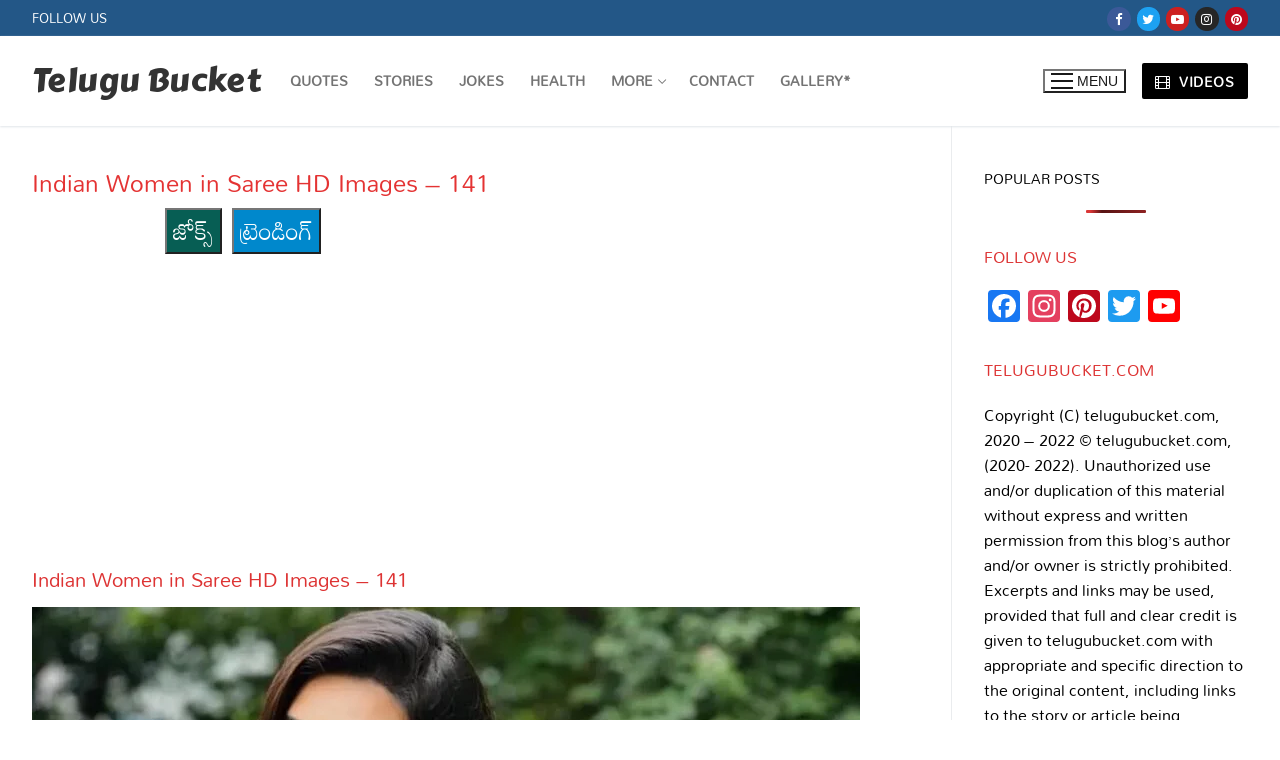

--- FILE ---
content_type: text/html; charset=UTF-8
request_url: https://telugubucket.com/indian-women-in-saree-hd-images-141/
body_size: 28650
content:
<!doctype html>
<html lang="en-US" prefix="og: https://ogp.me/ns#">
<head>
	<meta charset="UTF-8">
	<meta name="viewport" content="width=device-width, initial-scale=1, maximum-scale=10.0, user-scalable=yes">
	<link rel="profile" href="http://gmpg.org/xfn/11">
	<meta name="google-site-verification" content="dWaSVTelDgc7UfC2z9IZnh4l2o2OFFv1NpxgUZCEj_0" />
		<style>img:is([sizes="auto" i], [sizes^="auto," i]) { contain-intrinsic-size: 3000px 1500px }</style>
	
<!-- Search Engine Optimization by Rank Math - https://rankmath.com/ -->
<title>Indian Women in Saree HD Images – 141</title>
<meta name="description" content="Indian Actress HD ImagesSouth Indian Actress HD ImagesNorth Indian Actress HD Images, Indian Women in Saree"/>
<meta name="robots" content="follow, index, max-snippet:-1, max-video-preview:-1, max-image-preview:large"/>
<link rel="canonical" href="https://telugubucket.com/indian-women-in-saree-hd-images-141/" />
<meta property="og:locale" content="en_US" />
<meta property="og:type" content="article" />
<meta property="og:title" content="Indian Women in Saree HD Images – 141" />
<meta property="og:description" content="Indian Actress HD ImagesSouth Indian Actress HD ImagesNorth Indian Actress HD Images, Indian Women in Saree" />
<meta property="og:url" content="https://telugubucket.com/indian-women-in-saree-hd-images-141/" />
<meta property="og:site_name" content="Telugu Bucket" />
<meta property="article:publisher" content="https://www.facebook.com/TeluguBucket/" />
<meta property="article:tag" content="Indian Women in Saree" />
<meta property="article:section" content="Beautiful Women Photos" />
<meta property="og:updated_time" content="2022-09-23T20:32:20+05:30" />
<meta property="og:image" content="https://telugubucket.com/wp-content/uploads/2022/09/307221791_625074875799741_5189086203870537973_n.jpg" />
<meta property="og:image:secure_url" content="https://telugubucket.com/wp-content/uploads/2022/09/307221791_625074875799741_5189086203870537973_n.jpg" />
<meta property="og:image:width" content="1079" />
<meta property="og:image:height" content="1334" />
<meta property="og:image:alt" content="Indian Women in Saree HD Images – 141" />
<meta property="og:image:type" content="image/jpeg" />
<meta property="article:published_time" content="2022-09-23T20:32:17+05:30" />
<meta property="article:modified_time" content="2022-09-23T20:32:20+05:30" />
<meta name="twitter:card" content="summary_large_image" />
<meta name="twitter:title" content="Indian Women in Saree HD Images – 141" />
<meta name="twitter:description" content="Indian Actress HD ImagesSouth Indian Actress HD ImagesNorth Indian Actress HD Images, Indian Women in Saree" />
<meta name="twitter:site" content="@TeluguBucket" />
<meta name="twitter:creator" content="@Aruna" />
<meta name="twitter:image" content="https://telugubucket.com/wp-content/uploads/2022/09/307221791_625074875799741_5189086203870537973_n.jpg" />
<meta name="twitter:label1" content="Written by" />
<meta name="twitter:data1" content="Aruna" />
<meta name="twitter:label2" content="Time to read" />
<meta name="twitter:data2" content="Less than a minute" />
<script type="application/ld+json" class="rank-math-schema">{"@context":"https://schema.org","@graph":[{"@type":["Person","Organization"],"@id":"https://telugubucket.com/#person","name":"Aruna","sameAs":["https://www.facebook.com/TeluguBucket/","https://twitter.com/TeluguBucket"],"logo":{"@type":"ImageObject","@id":"https://telugubucket.com/#logo","url":"https://telugubucket.com/wp-content/uploads/2022/05/for-sm-profile.jpg","contentUrl":"https://telugubucket.com/wp-content/uploads/2022/05/for-sm-profile.jpg","caption":"Telugu Bucket","inLanguage":"en-US","width":"442","height":"442"},"image":{"@type":"ImageObject","@id":"https://telugubucket.com/#logo","url":"https://telugubucket.com/wp-content/uploads/2022/05/for-sm-profile.jpg","contentUrl":"https://telugubucket.com/wp-content/uploads/2022/05/for-sm-profile.jpg","caption":"Telugu Bucket","inLanguage":"en-US","width":"442","height":"442"}},{"@type":"WebSite","@id":"https://telugubucket.com/#website","url":"https://telugubucket.com","name":"Telugu Bucket","publisher":{"@id":"https://telugubucket.com/#person"},"inLanguage":"en-US"},{"@type":"ImageObject","@id":"https://telugubucket.com/wp-content/uploads/2022/09/307221791_625074875799741_5189086203870537973_n.jpg","url":"https://telugubucket.com/wp-content/uploads/2022/09/307221791_625074875799741_5189086203870537973_n.jpg","width":"1079","height":"1334","caption":"Indian Women in Saree HD Images \u2013 141","inLanguage":"en-US"},{"@type":"WebPage","@id":"https://telugubucket.com/indian-women-in-saree-hd-images-141/#webpage","url":"https://telugubucket.com/indian-women-in-saree-hd-images-141/","name":"Indian Women in Saree HD Images \u2013 141","datePublished":"2022-09-23T20:32:17+05:30","dateModified":"2022-09-23T20:32:20+05:30","isPartOf":{"@id":"https://telugubucket.com/#website"},"primaryImageOfPage":{"@id":"https://telugubucket.com/wp-content/uploads/2022/09/307221791_625074875799741_5189086203870537973_n.jpg"},"inLanguage":"en-US"},{"@type":"Person","@id":"https://telugubucket.com/author/aruna/","name":"Aruna","description":"Telugu Quotes, Telugu Poetry, Telugu Stories, Telugu Music, Telugu Health Tips, Telugu Movie Reviews, Telugu Food, Telugu Lyrics, Telugu Sports. Telugu Movies, Telugu Songs, Telugu Quotes Wallpapers, Telugu Quotes Photos. Telugu Quotes Images, Telugu Movies Online.","url":"https://telugubucket.com/author/aruna/","image":{"@type":"ImageObject","@id":"https://secure.gravatar.com/avatar/0a309d490bc0ff14a63d3d3fbb12c97e4cc8016611b07202cc1d103977dc43e5?s=96&amp;d=monsterid&amp;r=g","url":"https://secure.gravatar.com/avatar/0a309d490bc0ff14a63d3d3fbb12c97e4cc8016611b07202cc1d103977dc43e5?s=96&amp;d=monsterid&amp;r=g","caption":"Aruna","inLanguage":"en-US"},"sameAs":["http://telugubucket.com","https://twitter.com/Aruna"]},{"@type":"BlogPosting","headline":"Indian Women in Saree HD Images \u2013 141","keywords":"Indian Women in Saree HD Images \u2013 141","datePublished":"2022-09-23T20:32:17+05:30","dateModified":"2022-09-23T20:32:20+05:30","articleSection":"Beautiful Women Photos","author":{"@id":"https://telugubucket.com/author/aruna/","name":"Aruna"},"publisher":{"@id":"https://telugubucket.com/#person"},"description":"Indian Actress HD ImagesSouth Indian Actress HD ImagesNorth Indian Actress HD Images, Indian Women in Saree , Telugu Quotes, Telugu Poetry, Telugu Stories, Telugu Music, Telugu Health Tips, Telugu Movie Reviews, Telugu Food, Telugu Lyrics, Telugu Sports. Telugu Movies, Telugu Songs, Telugu Quotes Wallpapers, Telugu Quotes Photos. Telugu Quotes Images, Telugu Movies Online.","name":"Indian Women in Saree HD Images \u2013 141","@id":"https://telugubucket.com/indian-women-in-saree-hd-images-141/#richSnippet","isPartOf":{"@id":"https://telugubucket.com/indian-women-in-saree-hd-images-141/#webpage"},"image":{"@id":"https://telugubucket.com/wp-content/uploads/2022/09/307221791_625074875799741_5189086203870537973_n.jpg"},"inLanguage":"en-US","mainEntityOfPage":{"@id":"https://telugubucket.com/indian-women-in-saree-hd-images-141/#webpage"}}]}</script>
<!-- /Rank Math WordPress SEO plugin -->

<link rel='dns-prefetch' href='//static.addtoany.com' />
<link rel='dns-prefetch' href='//www.googletagmanager.com' />
<link rel='dns-prefetch' href='//fonts.googleapis.com' />
<link rel='dns-prefetch' href='//pagead2.googlesyndication.com' />
<link href='https://fonts.gstatic.com' crossorigin rel='preconnect' />
<link rel="alternate" type="application/rss+xml" title="Telugu Bucket &raquo; Feed" href="https://telugubucket.com/feed/" />
<link rel="alternate" type="application/rss+xml" title="Telugu Bucket &raquo; Comments Feed" href="https://telugubucket.com/comments/feed/" />
<script type="text/javascript" id="wpp-js" src="https://telugubucket.com/wp-content/plugins/wordpress-popular-posts/assets/js/wpp.min.js?ver=7.3.6" data-sampling="0" data-sampling-rate="100" data-api-url="https://telugubucket.com/wp-json/wordpress-popular-posts" data-post-id="19931" data-token="1d1b805925" data-lang="0" data-debug="0"></script>
<link rel="alternate" type="application/rss+xml" title="Telugu Bucket &raquo; Indian Women in Saree HD Images – 141 Comments Feed" href="https://telugubucket.com/indian-women-in-saree-hd-images-141/feed/" />
<script type="text/javascript">
/* <![CDATA[ */
window._wpemojiSettings = {"baseUrl":"https:\/\/s.w.org\/images\/core\/emoji\/16.0.1\/72x72\/","ext":".png","svgUrl":"https:\/\/s.w.org\/images\/core\/emoji\/16.0.1\/svg\/","svgExt":".svg","source":{"concatemoji":"https:\/\/telugubucket.com\/wp-includes\/js\/wp-emoji-release.min.js?ver=6.8.3"}};
/*! This file is auto-generated */
!function(s,n){var o,i,e;function c(e){try{var t={supportTests:e,timestamp:(new Date).valueOf()};sessionStorage.setItem(o,JSON.stringify(t))}catch(e){}}function p(e,t,n){e.clearRect(0,0,e.canvas.width,e.canvas.height),e.fillText(t,0,0);var t=new Uint32Array(e.getImageData(0,0,e.canvas.width,e.canvas.height).data),a=(e.clearRect(0,0,e.canvas.width,e.canvas.height),e.fillText(n,0,0),new Uint32Array(e.getImageData(0,0,e.canvas.width,e.canvas.height).data));return t.every(function(e,t){return e===a[t]})}function u(e,t){e.clearRect(0,0,e.canvas.width,e.canvas.height),e.fillText(t,0,0);for(var n=e.getImageData(16,16,1,1),a=0;a<n.data.length;a++)if(0!==n.data[a])return!1;return!0}function f(e,t,n,a){switch(t){case"flag":return n(e,"\ud83c\udff3\ufe0f\u200d\u26a7\ufe0f","\ud83c\udff3\ufe0f\u200b\u26a7\ufe0f")?!1:!n(e,"\ud83c\udde8\ud83c\uddf6","\ud83c\udde8\u200b\ud83c\uddf6")&&!n(e,"\ud83c\udff4\udb40\udc67\udb40\udc62\udb40\udc65\udb40\udc6e\udb40\udc67\udb40\udc7f","\ud83c\udff4\u200b\udb40\udc67\u200b\udb40\udc62\u200b\udb40\udc65\u200b\udb40\udc6e\u200b\udb40\udc67\u200b\udb40\udc7f");case"emoji":return!a(e,"\ud83e\udedf")}return!1}function g(e,t,n,a){var r="undefined"!=typeof WorkerGlobalScope&&self instanceof WorkerGlobalScope?new OffscreenCanvas(300,150):s.createElement("canvas"),o=r.getContext("2d",{willReadFrequently:!0}),i=(o.textBaseline="top",o.font="600 32px Arial",{});return e.forEach(function(e){i[e]=t(o,e,n,a)}),i}function t(e){var t=s.createElement("script");t.src=e,t.defer=!0,s.head.appendChild(t)}"undefined"!=typeof Promise&&(o="wpEmojiSettingsSupports",i=["flag","emoji"],n.supports={everything:!0,everythingExceptFlag:!0},e=new Promise(function(e){s.addEventListener("DOMContentLoaded",e,{once:!0})}),new Promise(function(t){var n=function(){try{var e=JSON.parse(sessionStorage.getItem(o));if("object"==typeof e&&"number"==typeof e.timestamp&&(new Date).valueOf()<e.timestamp+604800&&"object"==typeof e.supportTests)return e.supportTests}catch(e){}return null}();if(!n){if("undefined"!=typeof Worker&&"undefined"!=typeof OffscreenCanvas&&"undefined"!=typeof URL&&URL.createObjectURL&&"undefined"!=typeof Blob)try{var e="postMessage("+g.toString()+"("+[JSON.stringify(i),f.toString(),p.toString(),u.toString()].join(",")+"));",a=new Blob([e],{type:"text/javascript"}),r=new Worker(URL.createObjectURL(a),{name:"wpTestEmojiSupports"});return void(r.onmessage=function(e){c(n=e.data),r.terminate(),t(n)})}catch(e){}c(n=g(i,f,p,u))}t(n)}).then(function(e){for(var t in e)n.supports[t]=e[t],n.supports.everything=n.supports.everything&&n.supports[t],"flag"!==t&&(n.supports.everythingExceptFlag=n.supports.everythingExceptFlag&&n.supports[t]);n.supports.everythingExceptFlag=n.supports.everythingExceptFlag&&!n.supports.flag,n.DOMReady=!1,n.readyCallback=function(){n.DOMReady=!0}}).then(function(){return e}).then(function(){var e;n.supports.everything||(n.readyCallback(),(e=n.source||{}).concatemoji?t(e.concatemoji):e.wpemoji&&e.twemoji&&(t(e.twemoji),t(e.wpemoji)))}))}((window,document),window._wpemojiSettings);
/* ]]> */
</script>

<link rel='stylesheet' id='ts-poll-block-css' href='https://telugubucket.com/wp-content/plugins/poll-wp/admin/css/block.css?ver=6.8.3' type='text/css' media='all' />
<link rel='stylesheet' id='dashicons-css' href='https://telugubucket.com/wp-includes/css/dashicons.min.css?ver=6.8.3' type='text/css' media='all' />
<link rel='stylesheet' id='post-views-counter-frontend-css' href='https://telugubucket.com/wp-content/plugins/post-views-counter/css/frontend.min.css?ver=1.5.7' type='text/css' media='all' />
<style id='wp-emoji-styles-inline-css' type='text/css'>

	img.wp-smiley, img.emoji {
		display: inline !important;
		border: none !important;
		box-shadow: none !important;
		height: 1em !important;
		width: 1em !important;
		margin: 0 0.07em !important;
		vertical-align: -0.1em !important;
		background: none !important;
		padding: 0 !important;
	}
</style>
<link rel='stylesheet' id='wp-block-library-css' href='https://telugubucket.com/wp-includes/css/dist/block-library/style.min.css?ver=6.8.3' type='text/css' media='all' />
<style id='classic-theme-styles-inline-css' type='text/css'>
/*! This file is auto-generated */
.wp-block-button__link{color:#fff;background-color:#32373c;border-radius:9999px;box-shadow:none;text-decoration:none;padding:calc(.667em + 2px) calc(1.333em + 2px);font-size:1.125em}.wp-block-file__button{background:#32373c;color:#fff;text-decoration:none}
</style>
<style id='global-styles-inline-css' type='text/css'>
:root{--wp--preset--aspect-ratio--square: 1;--wp--preset--aspect-ratio--4-3: 4/3;--wp--preset--aspect-ratio--3-4: 3/4;--wp--preset--aspect-ratio--3-2: 3/2;--wp--preset--aspect-ratio--2-3: 2/3;--wp--preset--aspect-ratio--16-9: 16/9;--wp--preset--aspect-ratio--9-16: 9/16;--wp--preset--color--black: #000000;--wp--preset--color--cyan-bluish-gray: #abb8c3;--wp--preset--color--white: #ffffff;--wp--preset--color--pale-pink: #f78da7;--wp--preset--color--vivid-red: #cf2e2e;--wp--preset--color--luminous-vivid-orange: #ff6900;--wp--preset--color--luminous-vivid-amber: #fcb900;--wp--preset--color--light-green-cyan: #7bdcb5;--wp--preset--color--vivid-green-cyan: #00d084;--wp--preset--color--pale-cyan-blue: #8ed1fc;--wp--preset--color--vivid-cyan-blue: #0693e3;--wp--preset--color--vivid-purple: #9b51e0;--wp--preset--gradient--vivid-cyan-blue-to-vivid-purple: linear-gradient(135deg,rgba(6,147,227,1) 0%,rgb(155,81,224) 100%);--wp--preset--gradient--light-green-cyan-to-vivid-green-cyan: linear-gradient(135deg,rgb(122,220,180) 0%,rgb(0,208,130) 100%);--wp--preset--gradient--luminous-vivid-amber-to-luminous-vivid-orange: linear-gradient(135deg,rgba(252,185,0,1) 0%,rgba(255,105,0,1) 100%);--wp--preset--gradient--luminous-vivid-orange-to-vivid-red: linear-gradient(135deg,rgba(255,105,0,1) 0%,rgb(207,46,46) 100%);--wp--preset--gradient--very-light-gray-to-cyan-bluish-gray: linear-gradient(135deg,rgb(238,238,238) 0%,rgb(169,184,195) 100%);--wp--preset--gradient--cool-to-warm-spectrum: linear-gradient(135deg,rgb(74,234,220) 0%,rgb(151,120,209) 20%,rgb(207,42,186) 40%,rgb(238,44,130) 60%,rgb(251,105,98) 80%,rgb(254,248,76) 100%);--wp--preset--gradient--blush-light-purple: linear-gradient(135deg,rgb(255,206,236) 0%,rgb(152,150,240) 100%);--wp--preset--gradient--blush-bordeaux: linear-gradient(135deg,rgb(254,205,165) 0%,rgb(254,45,45) 50%,rgb(107,0,62) 100%);--wp--preset--gradient--luminous-dusk: linear-gradient(135deg,rgb(255,203,112) 0%,rgb(199,81,192) 50%,rgb(65,88,208) 100%);--wp--preset--gradient--pale-ocean: linear-gradient(135deg,rgb(255,245,203) 0%,rgb(182,227,212) 50%,rgb(51,167,181) 100%);--wp--preset--gradient--electric-grass: linear-gradient(135deg,rgb(202,248,128) 0%,rgb(113,206,126) 100%);--wp--preset--gradient--midnight: linear-gradient(135deg,rgb(2,3,129) 0%,rgb(40,116,252) 100%);--wp--preset--font-size--small: 13px;--wp--preset--font-size--medium: 20px;--wp--preset--font-size--large: 36px;--wp--preset--font-size--x-large: 42px;--wp--preset--font-family--mandali: Mandali;--wp--preset--spacing--20: 0.44rem;--wp--preset--spacing--30: 0.67rem;--wp--preset--spacing--40: 1rem;--wp--preset--spacing--50: 1.5rem;--wp--preset--spacing--60: 2.25rem;--wp--preset--spacing--70: 3.38rem;--wp--preset--spacing--80: 5.06rem;--wp--preset--shadow--natural: 6px 6px 9px rgba(0, 0, 0, 0.2);--wp--preset--shadow--deep: 12px 12px 50px rgba(0, 0, 0, 0.4);--wp--preset--shadow--sharp: 6px 6px 0px rgba(0, 0, 0, 0.2);--wp--preset--shadow--outlined: 6px 6px 0px -3px rgba(255, 255, 255, 1), 6px 6px rgba(0, 0, 0, 1);--wp--preset--shadow--crisp: 6px 6px 0px rgba(0, 0, 0, 1);}:where(.is-layout-flex){gap: 0.5em;}:where(.is-layout-grid){gap: 0.5em;}body .is-layout-flex{display: flex;}.is-layout-flex{flex-wrap: wrap;align-items: center;}.is-layout-flex > :is(*, div){margin: 0;}body .is-layout-grid{display: grid;}.is-layout-grid > :is(*, div){margin: 0;}:where(.wp-block-columns.is-layout-flex){gap: 2em;}:where(.wp-block-columns.is-layout-grid){gap: 2em;}:where(.wp-block-post-template.is-layout-flex){gap: 1.25em;}:where(.wp-block-post-template.is-layout-grid){gap: 1.25em;}.has-black-color{color: var(--wp--preset--color--black) !important;}.has-cyan-bluish-gray-color{color: var(--wp--preset--color--cyan-bluish-gray) !important;}.has-white-color{color: var(--wp--preset--color--white) !important;}.has-pale-pink-color{color: var(--wp--preset--color--pale-pink) !important;}.has-vivid-red-color{color: var(--wp--preset--color--vivid-red) !important;}.has-luminous-vivid-orange-color{color: var(--wp--preset--color--luminous-vivid-orange) !important;}.has-luminous-vivid-amber-color{color: var(--wp--preset--color--luminous-vivid-amber) !important;}.has-light-green-cyan-color{color: var(--wp--preset--color--light-green-cyan) !important;}.has-vivid-green-cyan-color{color: var(--wp--preset--color--vivid-green-cyan) !important;}.has-pale-cyan-blue-color{color: var(--wp--preset--color--pale-cyan-blue) !important;}.has-vivid-cyan-blue-color{color: var(--wp--preset--color--vivid-cyan-blue) !important;}.has-vivid-purple-color{color: var(--wp--preset--color--vivid-purple) !important;}.has-black-background-color{background-color: var(--wp--preset--color--black) !important;}.has-cyan-bluish-gray-background-color{background-color: var(--wp--preset--color--cyan-bluish-gray) !important;}.has-white-background-color{background-color: var(--wp--preset--color--white) !important;}.has-pale-pink-background-color{background-color: var(--wp--preset--color--pale-pink) !important;}.has-vivid-red-background-color{background-color: var(--wp--preset--color--vivid-red) !important;}.has-luminous-vivid-orange-background-color{background-color: var(--wp--preset--color--luminous-vivid-orange) !important;}.has-luminous-vivid-amber-background-color{background-color: var(--wp--preset--color--luminous-vivid-amber) !important;}.has-light-green-cyan-background-color{background-color: var(--wp--preset--color--light-green-cyan) !important;}.has-vivid-green-cyan-background-color{background-color: var(--wp--preset--color--vivid-green-cyan) !important;}.has-pale-cyan-blue-background-color{background-color: var(--wp--preset--color--pale-cyan-blue) !important;}.has-vivid-cyan-blue-background-color{background-color: var(--wp--preset--color--vivid-cyan-blue) !important;}.has-vivid-purple-background-color{background-color: var(--wp--preset--color--vivid-purple) !important;}.has-black-border-color{border-color: var(--wp--preset--color--black) !important;}.has-cyan-bluish-gray-border-color{border-color: var(--wp--preset--color--cyan-bluish-gray) !important;}.has-white-border-color{border-color: var(--wp--preset--color--white) !important;}.has-pale-pink-border-color{border-color: var(--wp--preset--color--pale-pink) !important;}.has-vivid-red-border-color{border-color: var(--wp--preset--color--vivid-red) !important;}.has-luminous-vivid-orange-border-color{border-color: var(--wp--preset--color--luminous-vivid-orange) !important;}.has-luminous-vivid-amber-border-color{border-color: var(--wp--preset--color--luminous-vivid-amber) !important;}.has-light-green-cyan-border-color{border-color: var(--wp--preset--color--light-green-cyan) !important;}.has-vivid-green-cyan-border-color{border-color: var(--wp--preset--color--vivid-green-cyan) !important;}.has-pale-cyan-blue-border-color{border-color: var(--wp--preset--color--pale-cyan-blue) !important;}.has-vivid-cyan-blue-border-color{border-color: var(--wp--preset--color--vivid-cyan-blue) !important;}.has-vivid-purple-border-color{border-color: var(--wp--preset--color--vivid-purple) !important;}.has-vivid-cyan-blue-to-vivid-purple-gradient-background{background: var(--wp--preset--gradient--vivid-cyan-blue-to-vivid-purple) !important;}.has-light-green-cyan-to-vivid-green-cyan-gradient-background{background: var(--wp--preset--gradient--light-green-cyan-to-vivid-green-cyan) !important;}.has-luminous-vivid-amber-to-luminous-vivid-orange-gradient-background{background: var(--wp--preset--gradient--luminous-vivid-amber-to-luminous-vivid-orange) !important;}.has-luminous-vivid-orange-to-vivid-red-gradient-background{background: var(--wp--preset--gradient--luminous-vivid-orange-to-vivid-red) !important;}.has-very-light-gray-to-cyan-bluish-gray-gradient-background{background: var(--wp--preset--gradient--very-light-gray-to-cyan-bluish-gray) !important;}.has-cool-to-warm-spectrum-gradient-background{background: var(--wp--preset--gradient--cool-to-warm-spectrum) !important;}.has-blush-light-purple-gradient-background{background: var(--wp--preset--gradient--blush-light-purple) !important;}.has-blush-bordeaux-gradient-background{background: var(--wp--preset--gradient--blush-bordeaux) !important;}.has-luminous-dusk-gradient-background{background: var(--wp--preset--gradient--luminous-dusk) !important;}.has-pale-ocean-gradient-background{background: var(--wp--preset--gradient--pale-ocean) !important;}.has-electric-grass-gradient-background{background: var(--wp--preset--gradient--electric-grass) !important;}.has-midnight-gradient-background{background: var(--wp--preset--gradient--midnight) !important;}.has-small-font-size{font-size: var(--wp--preset--font-size--small) !important;}.has-medium-font-size{font-size: var(--wp--preset--font-size--medium) !important;}.has-large-font-size{font-size: var(--wp--preset--font-size--large) !important;}.has-x-large-font-size{font-size: var(--wp--preset--font-size--x-large) !important;}.has-mandali-font-family{font-family: var(--wp--preset--font-family--mandali) !important;}
:where(.wp-block-post-template.is-layout-flex){gap: 1.25em;}:where(.wp-block-post-template.is-layout-grid){gap: 1.25em;}
:where(.wp-block-columns.is-layout-flex){gap: 2em;}:where(.wp-block-columns.is-layout-grid){gap: 2em;}
:root :where(.wp-block-pullquote){font-size: 1.5em;line-height: 1.6;}
</style>
<link rel='stylesheet' id='email-subscribers-css' href='https://telugubucket.com/wp-content/plugins/email-subscribers/lite/public/css/email-subscribers-public.css?ver=5.9.8' type='text/css' media='all' />
<link rel='stylesheet' id='ts-poll-public-css' href='https://telugubucket.com/wp-content/plugins/poll-wp/public/css/ts_poll-public.css?ver=2.5.3' type='text/css' media='all' />
<link rel='stylesheet' id='ts-poll-fonts-css' href='https://telugubucket.com/wp-content/plugins/poll-wp/fonts/ts_poll-fonts.css?ver=2.5.3' type='text/css' media='all' />
<link rel='stylesheet' id='theme.css-css' href='https://telugubucket.com/wp-content/plugins/popup-builder/public/css/theme.css?ver=4.4.2' type='text/css' media='all' />
<link rel='stylesheet' id='wordpress-popular-posts-css-css' href='https://telugubucket.com/wp-content/plugins/wordpress-popular-posts/assets/css/wpp.css?ver=7.3.6' type='text/css' media='all' />
<link rel='stylesheet' id='wpra_front_css-css' href='https://telugubucket.com/wp-content/plugins/wp-reactions-lite/assets/css/front.css?v=1.3.10&#038;ver=6.8.3' type='text/css' media='all' />
<link rel='stylesheet' id='wpra_common_css-css' href='https://telugubucket.com/wp-content/plugins/wp-reactions-lite/assets/css/common.css?v=1.3.10&#038;ver=6.8.3' type='text/css' media='all' />
<link rel='stylesheet' id='addtoany-css' href='https://telugubucket.com/wp-content/plugins/add-to-any/addtoany.min.css?ver=1.16' type='text/css' media='all' />
<link rel='stylesheet' id='font-awesome-css' href='https://telugubucket.com/wp-content/themes/customify/assets/fonts/font-awesome/css/font-awesome.min.css?ver=5.0.0' type='text/css' media='all' />
<link rel='stylesheet' id='customify-google-font-css' href='//fonts.googleapis.com/css?family=Suravaram%3A400%7CCarter+One%3A400&#038;display=swap&#038;ver=0.4.11' type='text/css' media='all' />
<link rel='stylesheet' id='customify-style-css' href='https://telugubucket.com/wp-content/themes/customify/style.min.css?ver=0.4.11' type='text/css' media='all' />
<style id='customify-style-inline-css' type='text/css'>
.customify-container, .layout-contained, .site-framed .site, .site-boxed .site { max-width: 1350px; } .main-layout-content .entry-content > .alignwide { width: calc( 1350px - 4em ); max-width: 100vw;  }#blog-posts .posts-layout .entry-media {border-radius: 10px;}#blog-posts .entry-meta .sep {margin-left: calc( 0px / 2 ); margin-right: calc( 0px / 2 );}#blog-posts .entry-readmore a {font-size: 16px;}#blog-posts .entry-readmore a  {color: #ffffff; text-decoration-color: #ffffff;background-color: #dd3333;border-style: none;} .header-top .header--row-inner,body:not(.fl-builder-edit) .button,body:not(.fl-builder-edit) button:not(.menu-mobile-toggle, .components-button, .customize-partial-edit-shortcut-button),body:not(.fl-builder-edit) input[type="button"]:not(.ed_button),button.button,input[type="button"]:not(.ed_button, .components-button, .customize-partial-edit-shortcut-button),input[type="reset"]:not(.components-button, .customize-partial-edit-shortcut-button),input[type="submit"]:not(.components-button, .customize-partial-edit-shortcut-button),.pagination .nav-links > *:hover,.pagination .nav-links span,.nav-menu-desktop.style-full-height .primary-menu-ul > li.current-menu-item > a,.nav-menu-desktop.style-full-height .primary-menu-ul > li.current-menu-ancestor > a,.nav-menu-desktop.style-full-height .primary-menu-ul > li > a:hover,.posts-layout .readmore-button:hover{    background-color: #dd3333;}.posts-layout .readmore-button {color: #dd3333;}.pagination .nav-links > *:hover,.pagination .nav-links span,.entry-single .tags-links a:hover,.entry-single .cat-links a:hover,.posts-layout .readmore-button,.posts-layout .readmore-button:hover{    border-color: #dd3333;}.customify-builder-btn{    background-color: #000000;}body{    color: #000000;}abbr, acronym {    border-bottom-color: #000000;}a                {                    color: #000000;}a:hover,a:focus,.link-meta:hover, .link-meta a:hover{    color: #111111;}h2 + h3,.comments-area h2 + .comments-title,.h2 + h3,.comments-area .h2 + .comments-title,.page-breadcrumb {    border-top-color: #eaecee;}blockquote,.site-content .widget-area .menu li.current-menu-item > a:before{    border-left-color: #eaecee;}@media screen and (min-width: 64em) {    .comment-list .children li.comment {        border-left-color: #eaecee;    }    .comment-list .children li.comment:after {        background-color: #eaecee;    }}.page-titlebar, .page-breadcrumb,.posts-layout .entry-inner {    border-bottom-color: #eaecee;}.header-search-form .search-field,.entry-content .page-links a,.header-search-modal,.pagination .nav-links > *,.entry-footer .tags-links a, .entry-footer .cat-links a,.search .content-area article,.site-content .widget-area .menu li.current-menu-item > a,.posts-layout .entry-inner,.post-navigation .nav-links,article.comment .comment-meta,.widget-area .widget_pages li a, .widget-area .widget_categories li a, .widget-area .widget_archive li a, .widget-area .widget_meta li a, .widget-area .widget_nav_menu li a, .widget-area .widget_product_categories li a, .widget-area .widget_recent_entries li a, .widget-area .widget_rss li a,.widget-area .widget_recent_comments li{    border-color: #eaecee;}.header-search-modal::before {    border-top-color: #eaecee;    border-left-color: #eaecee;}@media screen and (min-width: 48em) {    .content-sidebar.sidebar_vertical_border .content-area {        border-right-color: #eaecee;    }    .sidebar-content.sidebar_vertical_border .content-area {        border-left-color: #eaecee;    }    .sidebar-sidebar-content.sidebar_vertical_border .sidebar-primary {        border-right-color: #eaecee;    }    .sidebar-sidebar-content.sidebar_vertical_border .sidebar-secondary {        border-right-color: #eaecee;    }    .content-sidebar-sidebar.sidebar_vertical_border .sidebar-primary {        border-left-color: #eaecee;    }    .content-sidebar-sidebar.sidebar_vertical_border .sidebar-secondary {        border-left-color: #eaecee;    }    .sidebar-content-sidebar.sidebar_vertical_border .content-area {        border-left-color: #eaecee;        border-right-color: #eaecee;    }    .sidebar-content-sidebar.sidebar_vertical_border .content-area {        border-left-color: #eaecee;        border-right-color: #eaecee;    }}article.comment .comment-post-author {background: #6d6d6d;}.pagination .nav-links > *,.link-meta,.link-meta a,.color-meta,.entry-single .tags-links:before,.entry-single .cats-links:before{    color: #6d6d6d;}h1, h2, h3, h4, h5, h6 { color: #dd3333;}.site-content .widget-title { color: #dd3333;}body {font-family: "Suravaram";font-weight: normal;font-size: 16px;}.site-branding .site-title, .site-branding .site-title a {font-family: "Carter One";font-weight: normal;text-transform: capitalize;font-size: 32px;}.entry-content h1, .wp-block h1, .entry-single .entry-title {font-size: 34px;}.entry-content h2, .wp-block h2 {font-size: 30px;}.entry-content h3, .wp-block h3 {font-size: 18px;}.entry-content h4, .wp-block h4 {font-size: 18px;}.entry-content h5, .wp-block h5 {font-size: 18px;}.entry-content h6, .wp-block h6 {font-size: 18px;}#page-cover {background-image: url("https://telugubucket.com/wp-content/themes/customify/assets/images/default-cover.jpg");}.sub-menu .li-duplicator {display:none !important;}.header--row:not(.header--transparent) .menu-mobile-toggle {color: rgba(0,0,0,0.9);}.header--row:not(.header--transparent) .menu-mobile-toggle:hover {color: #000000;}.header-search_icon-item .header-search-modal  {border-style: solid;} .header-search_icon-item .search-field  {border-style: solid;} .dark-mode .header-search_box-item .search-form-fields, .header-search_box-item .search-form-fields  {border-style: solid;} .site-content .content-area  {background-color: #FFFFFF;} /* CSS for desktop */#page-cover .page-cover-inner {min-height: 300px;}.header--row.header-top .customify-grid, .header--row.header-top .style-full-height .primary-menu-ul > li > a {min-height: 36px;}.header--row.header-main .customify-grid, .header--row.header-main .style-full-height .primary-menu-ul > li > a {min-height: 90px;}.header--row.header-bottom .customify-grid, .header--row.header-bottom .style-full-height .primary-menu-ul > li > a {min-height: 55px;}.header--row .builder-first--nav-icon {text-align: right;}.header-search_icon-item .search-submit {margin-left: -40px;}.header-search_box-item .search-submit{margin-left: -40px;} .header-search_box-item .woo_bootster_search .search-submit{margin-left: -40px;} .header-search_box-item .header-search-form button.search-submit{margin-left:-40px;}.header--row .builder-first--primary-menu {text-align: right;}/* CSS for tablet */@media screen and (max-width: 1024px) { #page-cover .page-cover-inner {min-height: 250px;}.header--row .builder-first--nav-icon {text-align: right;}.header-search_icon-item .search-submit {margin-left: -40px;}.header-search_box-item .search-submit{margin-left: -40px;} .header-search_box-item .woo_bootster_search .search-submit{margin-left: -40px;} .header-search_box-item .header-search-form button.search-submit{margin-left:-40px;} }/* CSS for mobile */@media screen and (max-width: 568px) { .site-branding .site-title, .site-branding .site-title a {font-size: 30px;}.entry-content h1, .wp-block h1, .entry-single .entry-title {font-size: 22px;}.entry-content h2, .wp-block h2 {font-size: 18px;}#page-cover .page-cover-inner {min-height: 200px;}.header--row.header-top .customify-grid, .header--row.header-top .style-full-height .primary-menu-ul > li > a {min-height: 33px;}.header--row .builder-first--nav-icon {text-align: right;}.header-search_icon-item .search-submit {margin-left: -40px;}.header-search_box-item .search-submit{margin-left: -40px;} .header-search_box-item .woo_bootster_search .search-submit{margin-left: -40px;} .header-search_box-item .header-search-form button.search-submit{margin-left:-40px;} }
</style>
<script type="text/javascript" id="post-views-counter-frontend-js-before">
/* <![CDATA[ */
var pvcArgsFrontend = {"mode":"js","postID":19931,"requestURL":"https:\/\/telugubucket.com\/wp-admin\/admin-ajax.php","nonce":"2152fe4143","dataStorage":"cookies","multisite":false,"path":"\/","domain":""};
/* ]]> */
</script>
<script type="text/javascript" src="https://telugubucket.com/wp-content/plugins/post-views-counter/js/frontend.min.js?ver=1.5.7" id="post-views-counter-frontend-js"></script>
<script type="text/javascript" id="addtoany-core-js-before">
/* <![CDATA[ */
window.a2a_config=window.a2a_config||{};a2a_config.callbacks=[];a2a_config.overlays=[];a2a_config.templates={};
/* ]]> */
</script>
<script type="text/javascript" defer src="https://static.addtoany.com/menu/page.js" id="addtoany-core-js"></script>
<script type="text/javascript" src="https://telugubucket.com/wp-includes/js/jquery/jquery.min.js?ver=3.7.1" id="jquery-core-js"></script>
<script type="text/javascript" src="https://telugubucket.com/wp-includes/js/jquery/jquery-migrate.min.js?ver=3.4.1" id="jquery-migrate-js"></script>
<script type="text/javascript" defer src="https://telugubucket.com/wp-content/plugins/add-to-any/addtoany.min.js?ver=1.1" id="addtoany-jquery-js"></script>
<script type="text/javascript" src="https://telugubucket.com/wp-content/plugins/poll-wp/public/js/vue.js?ver=2.5.3" id="ts-poll-vue-js"></script>
<script type="text/javascript" id="ts-poll-public-js-extra">
/* <![CDATA[ */
var tsPollData = {"root_url":"https:\/\/telugubucket.com\/wp-json\/","nonce":"1d1b805925"};
/* ]]> */
</script>
<script type="text/javascript" src="https://telugubucket.com/wp-content/plugins/poll-wp/public/js/ts_poll-public.js?ver=2.5.3" id="ts-poll-public-js"></script>
<script type="text/javascript" id="Popup.js-js-before">
/* <![CDATA[ */
var sgpbPublicUrl = "https:\/\/telugubucket.com\/wp-content\/plugins\/popup-builder\/public\/";
var SGPB_JS_LOCALIZATION = {"imageSupportAlertMessage":"Only image files supported","pdfSupportAlertMessage":"Only pdf files supported","areYouSure":"Are you sure?","addButtonSpinner":"L","audioSupportAlertMessage":"Only audio files supported (e.g.: mp3, wav, m4a, ogg)","publishPopupBeforeElementor":"Please, publish the popup before starting to use Elementor with it!","publishPopupBeforeDivi":"Please, publish the popup before starting to use Divi Builder with it!","closeButtonAltText":"Close"};
/* ]]> */
</script>
<script type="text/javascript" src="https://telugubucket.com/wp-content/plugins/popup-builder/public/js/Popup.js?ver=4.4.2" id="Popup.js-js"></script>
<script type="text/javascript" src="https://telugubucket.com/wp-content/plugins/popup-builder/public/js/PopupConfig.js?ver=4.4.2" id="PopupConfig.js-js"></script>
<script type="text/javascript" id="PopupBuilder.js-js-before">
/* <![CDATA[ */
var SGPB_POPUP_PARAMS = {"popupTypeAgeRestriction":"ageRestriction","defaultThemeImages":{"1":"https:\/\/telugubucket.com\/wp-content\/plugins\/popup-builder\/public\/img\/theme_1\/close.png","2":"https:\/\/telugubucket.com\/wp-content\/plugins\/popup-builder\/public\/img\/theme_2\/close.png","3":"https:\/\/telugubucket.com\/wp-content\/plugins\/popup-builder\/public\/img\/theme_3\/close.png","5":"https:\/\/telugubucket.com\/wp-content\/plugins\/popup-builder\/public\/img\/theme_5\/close.png","6":"https:\/\/telugubucket.com\/wp-content\/plugins\/popup-builder\/public\/img\/theme_6\/close.png"},"homePageUrl":"https:\/\/telugubucket.com\/","isPreview":false,"convertedIdsReverse":[],"dontShowPopupExpireTime":365,"conditionalJsClasses":[],"disableAnalyticsGeneral":false};
var SGPB_JS_PACKAGES = {"packages":{"current":1,"free":1,"silver":2,"gold":3,"platinum":4},"extensions":{"geo-targeting":false,"advanced-closing":false}};
var SGPB_JS_PARAMS = {"ajaxUrl":"https:\/\/telugubucket.com\/wp-admin\/admin-ajax.php","nonce":"50e711c53f"};
/* ]]> */
</script>
<script type="text/javascript" src="https://telugubucket.com/wp-content/plugins/popup-builder/public/js/PopupBuilder.js?ver=4.4.2" id="PopupBuilder.js-js"></script>

<!-- Google tag (gtag.js) snippet added by Site Kit -->
<!-- Google Analytics snippet added by Site Kit -->
<script type="text/javascript" src="https://www.googletagmanager.com/gtag/js?id=G-YVDXD2Y061" id="google_gtagjs-js" async></script>
<script type="text/javascript" id="google_gtagjs-js-after">
/* <![CDATA[ */
window.dataLayer = window.dataLayer || [];function gtag(){dataLayer.push(arguments);}
gtag("set","linker",{"domains":["telugubucket.com"]});
gtag("js", new Date());
gtag("set", "developer_id.dZTNiMT", true);
gtag("config", "G-YVDXD2Y061", {"googlesitekit_post_type":"post"});
 window._googlesitekit = window._googlesitekit || {}; window._googlesitekit.throttledEvents = []; window._googlesitekit.gtagEvent = (name, data) => { var key = JSON.stringify( { name, data } ); if ( !! window._googlesitekit.throttledEvents[ key ] ) { return; } window._googlesitekit.throttledEvents[ key ] = true; setTimeout( () => { delete window._googlesitekit.throttledEvents[ key ]; }, 5 ); gtag( "event", name, { ...data, event_source: "site-kit" } ); }; 
/* ]]> */
</script>
<link rel="https://api.w.org/" href="https://telugubucket.com/wp-json/" /><link rel="alternate" title="JSON" type="application/json" href="https://telugubucket.com/wp-json/wp/v2/posts/19931" /><link rel="EditURI" type="application/rsd+xml" title="RSD" href="https://telugubucket.com/xmlrpc.php?rsd" />
<meta name="generator" content="WordPress 6.8.3" />
<link rel='shortlink' href='https://telugubucket.com/?p=19931' />
<link rel="alternate" title="oEmbed (JSON)" type="application/json+oembed" href="https://telugubucket.com/wp-json/oembed/1.0/embed?url=https%3A%2F%2Ftelugubucket.com%2Findian-women-in-saree-hd-images-141%2F" />
<link rel="alternate" title="oEmbed (XML)" type="text/xml+oembed" href="https://telugubucket.com/wp-json/oembed/1.0/embed?url=https%3A%2F%2Ftelugubucket.com%2Findian-women-in-saree-hd-images-141%2F&#038;format=xml" />
<meta name="generator" content="Site Kit by Google 1.164.0" />            <style id="wpp-loading-animation-styles">@-webkit-keyframes bgslide{from{background-position-x:0}to{background-position-x:-200%}}@keyframes bgslide{from{background-position-x:0}to{background-position-x:-200%}}.wpp-widget-block-placeholder,.wpp-shortcode-placeholder{margin:0 auto;width:60px;height:3px;background:#dd3737;background:linear-gradient(90deg,#dd3737 0%,#571313 10%,#dd3737 100%);background-size:200% auto;border-radius:3px;-webkit-animation:bgslide 1s infinite linear;animation:bgslide 1s infinite linear}</style>
            <link rel="pingback" href="https://telugubucket.com/xmlrpc.php">
<!-- Google AdSense meta tags added by Site Kit -->
<meta name="google-adsense-platform-account" content="ca-host-pub-2644536267352236">
<meta name="google-adsense-platform-domain" content="sitekit.withgoogle.com">
<!-- End Google AdSense meta tags added by Site Kit -->

<!-- Google AdSense snippet added by Site Kit -->
<script type="text/javascript" async="async" src="https://pagead2.googlesyndication.com/pagead/js/adsbygoogle.js?client=ca-pub-7372919786801751&amp;host=ca-host-pub-2644536267352236" crossorigin="anonymous"></script>

<!-- End Google AdSense snippet added by Site Kit -->
<link rel="icon" href="https://telugubucket.com/wp-content/uploads/2021/03/cropped-square-logo-Copy-32x32.png" sizes="32x32" />
<link rel="icon" href="https://telugubucket.com/wp-content/uploads/2021/03/cropped-square-logo-Copy-192x192.png" sizes="192x192" />
<link rel="apple-touch-icon" href="https://telugubucket.com/wp-content/uploads/2021/03/cropped-square-logo-Copy-180x180.png" />
<meta name="msapplication-TileImage" content="https://telugubucket.com/wp-content/uploads/2021/03/cropped-square-logo-Copy-270x270.png" />
		<style type="text/css" id="wp-custom-css">
			.protect_alert {
    width: 200px!important;
    height: 30px!important;
	}
	
	.protect_alert_word {
	    width: 200px!important;
    height: 30px!important;
	}

.sgpb-content{
	height: 260px!important;
}
.ts_poll_attachment{
	height: 80px!important;
  width: 80px!important;
}
.code-block-3-custom{
	padding: 10px;
    background: #b1fffb;
    font-size: 18px;
    line-height: 34px;
}
.has-background {
	padding: 0.5em 1em!important;
}

.single-post .entry-content a {
	text-decoration: underline;
	color: #e43333;
/* 	font-weight: 600; */
}
input[type=email], input[type=text] {
	width:90%!important;
}
.single-post .entry-content a:hover {
	text-decoration: underline!important;
	cursor: pointer;
}
.entry-content ol, .entry-content ul {
	margin: 0.5em auto!important;
	margin-bottom:1.5em!important;
}
.single-post .entry-content a {
	text-decoration: none!important;
	font-family: Mandali!important;
}
.addtoany_share_save_container{
	text-align: center;
}
.crp_related {
	text-align: center;
}
.crp_related ul {
		margin-top:0px;
}
.crp_related.crp-rounded-thumbs ul{
			margin-left: 32%!important;
}
.crp_link {	 
		margin: 5px;
    border-radius: 10px!important;
}
.crp_title{
		color: #e43333;
		font-size: 18px;
}
.buttonWhat {
	width: 168px;
	line-height: 1.7!important;
}
.buttonWhat a {
  color: white;
	font-family: "Mandali";
	font-weight: 500; 
	font-size: 24px;
	text-decoration: none!important;
}
.buttonWhatTop a {
  color: white;
	text-align: center;
}
.entry-title {
	font-size: 24px!important;
	color: #e43333;
}
.entry-content h2{
	font-size: 20px;
}
.entry-content p, ol, ul{
	font-size: 18px;
	line-height:1.8rem;
}
.category-cricket-sports-english p, ol, ul {
	font-size: 17px!important;
	color: #363636;
	line-height: 24px!important;
}
.category-cricket-sports-english li {
	margin-bottom: 14px;
}
.entry-content p, ol, ul{
	font-size: 18px;
	line-height:1.8rem;
	color: #363636;
}

/* .wp-block-image img {
	max-width: 60%;
} */
.entry-thumbnail img{
	margin-bottom: -30px;
}
.wp-block-quote p{
	 margin-bottom: 0px;
}
.has-pale-ocean-gradient-background{
    padding: 10px !important;
    text-align: center;
    margin: 1% 15%;
}
.has-pale-ocean-gradient-background a{
	color: black!important;
}
.code-block-15 {
	display: none;
}
.code-block-10{
	text-align:center;
}
.code-block-10 a{
	font-size: 24px;
	color: #d33;
	margin-bottom:0px;
	font-family:Mandali!important;
	text-decoration:underline;
}
.buttonWhat a{
	color: white!important;
}
.buttonWhat{
	width:100%;
}
.code-block-7{
	text-align: center;
}
.wpra-reactions-wrap{
	padding: 5px;
}
.post-navigation{
	display: none;
}
.wp-block-image {
	margin-bottom: 20px!important;
}
@media screen and (min-width: 340px) and (max-width: 767px) {
	h1 h2 {
		line-height:28px!important;
	}
	.customify-grid {
		min-height: 70px!important;
	}
	.buttonWhat{
		line-height: 0px!important;
		min-height: 1em!important;
		    padding: 0.8em 0.6em!important;
	}
	.entry-meta{
	    margin-bottom: 0em!important;
	}
	.content-area {
		padding-top: 1em!important;
		padding-bottom: 1em!important;
	}
	.sidebar-primary{
			padding-top: 1em!important;
		padding-bottom: 1em!important;
	}
	.custom-html-widget{
			font-size: 12px!important;
	}
	.wp-block-verse{
		font-family: mandali;
    margin: 0px;
    padding: 10px;
	}
}
//mobile
@media only screen and (max-width: 600px) {
	.crp_related.crp-rounded-thumbs ul{
		margin-top:0px;
		margin-left: 0%!important;
	}
	.entry-readmore{
		text-align:right;
	}
	.buttonWhat{
		width:100%;
	}
	.sidebar-primary{
		 padding-top: 0%!important;
	}
	#main {
		padding-bottom:0!important;
	}
	.site-title a{
		font-size: 28px!important;
	}
	.wp-block-image img {
		max-width: 100%;
	}
	.entry-thumbnail img{
		margin-bottom: -50px;
	}
	.code-block-15 {
		display: block;
		width: 100% !important;
		margin-left: 0%!important;
	}	
	#youtube-frame{
		height: 100!important;
	}
	.has-pale-ocean-gradient-background{
			padding: 0px;
			text-align: center;
			margin: 10px 0px;
	}
		.buttonWhatTop{
		width: 100%;
		line-height: 1.7!important;
	}
	.buttonWhatTop a {
		color: white;
	}
	.code-block-15 {
		display: block;
	}
}		</style>
			<!-- Fonts Plugin CSS - https://fontsplugin.com/ -->
	<style>
		/* Cached: March 13, 2025 at 7:30am */
/* telugu */
@font-face {
  font-family: 'Mandali';
  font-style: normal;
  font-weight: 400;
  font-display: swap;
  src: url(https://fonts.gstatic.com/s/mandali/v15/LhWlMVbYOfASNfNUZEI_Zcdc.woff2) format('woff2');
  unicode-range: U+0951-0952, U+0964-0965, U+0C00-0C7F, U+1CDA, U+1CF2, U+200C-200D, U+25CC;
}
/* latin */
@font-face {
  font-family: 'Mandali';
  font-style: normal;
  font-weight: 400;
  font-display: swap;
  src: url(https://fonts.gstatic.com/s/mandali/v15/LhWlMVbYOfASNfNUZF4_ZQ.woff2) format('woff2');
  unicode-range: U+0000-00FF, U+0131, U+0152-0153, U+02BB-02BC, U+02C6, U+02DA, U+02DC, U+0304, U+0308, U+0329, U+2000-206F, U+20AC, U+2122, U+2191, U+2193, U+2212, U+2215, U+FEFF, U+FFFD;
}

:root {
--font-base: Mandali;
--font-headings: Mandali;
}
body, #content, .entry-content, .post-content, .page-content, .post-excerpt, .entry-summary, .entry-excerpt, .widget-area, .widget, .sidebar, #sidebar, footer, .footer, #footer, .site-footer {
font-family: "Mandali";
 }
#site-title, .site-title, #site-title a, .site-title a, .entry-title, .entry-title a, h1, h2, h3, h4, h5, h6, .widget-title, .elementor-heading-title {
font-family: "Mandali";
 }
.entry-content, .entry-content p, .post-content, .page-content, .post-excerpt, .entry-summary, .entry-excerpt, .excerpt, .excerpt p, .type-post p, .type-page p, .wp-block-post-content, .wp-block-post-excerpt, .elementor, .elementor p {
font-family: "Mandali";
 }
.wp-block-post-title, .wp-block-post-title a, .entry-title, .entry-title a, .post-title, .post-title a, .page-title, .entry-content h1, #content h1, .type-post h1, .type-page h1, .elementor h1 {
font-family: "Mandali";
 }
.entry-content h2, .post-content h2, .page-content h2, #content h2, .type-post h2, .type-page h2, .elementor h2 {
font-family: "Mandali";
 }
.entry-content h3, .post-content h3, .page-content h3, #content h3, .type-post h3, .type-page h3, .elementor h3 {
font-family: "Mandali";
 }
.entry-content h4, .post-content h4, .page-content h4, #content h4, .type-post h4, .type-page h4, .elementor h4 {
font-family: "Mandali";
 }
.entry-content h5, .post-content h5, .page-content h5, #content h5, .type-post h5, .type-page h5, .elementor h5 {
font-family: "Mandali";
 }
.entry-content h6, .post-content h6, .page-content h6, #content h6, .type-post h6, .type-page h6, .elementor h6 {
font-family: "Mandali";
 }
.widget-title, .widget-area h1, .widget-area h2, .widget-area h3, .widget-area h4, .widget-area h5, .widget-area h6, #secondary h1, #secondary h2, #secondary h3, #secondary h4, #secondary h5, #secondary h6 {
font-family: "Mandali";
 }
.widget-area, .widget, .sidebar, #sidebar, #secondary {
font-family: "Mandali";
 }
	</style>
	<!-- Fonts Plugin CSS -->
	<style>
.ai-viewports                 {--ai: 1;}
.ai-viewport-3                { display: none !important;}
.ai-viewport-2                { display: none !important;}
.ai-viewport-1                { display: inherit !important;}
.ai-viewport-0                { display: none !important;}
@media (min-width: 768px) and (max-width: 979px) {
.ai-viewport-1                { display: none !important;}
.ai-viewport-2                { display: inherit !important;}
}
@media (max-width: 767px) {
.ai-viewport-1                { display: none !important;}
.ai-viewport-3                { display: inherit !important;}
}
</style>
</head>

<body class="wp-singular post-template-default single single-post postid-19931 single-format-standard wp-theme-customify content-sidebar main-layout-content-sidebar sidebar_vertical_border site-boxed menu_sidebar_dropdown">
<div id="page" class="site box-shadow">
	<a class="skip-link screen-reader-text" href="#site-content">Skip to content</a>
	<a class="close is-size-medium  close-panel close-sidebar-panel" href="#">
        <span class="hamburger hamburger--squeeze is-active">
            <span class="hamburger-box">
              <span class="hamburger-inner"><span class="screen-reader-text">Menu</span></span>
            </span>
        </span>
        <span class="screen-reader-text">Close</span>
        </a><header id="masthead" class="site-header header-v2"><div id="masthead-inner" class="site-header-inner">							<div  class="header-top header--row layout-contained"  id="cb-row--header-top"  data-row-id="top"  data-show-on="desktop">
								<div class="header--row-inner header-top-inner dark-mode">
									<div class="customify-container">
										<div class="customify-grid  cb-row--desktop hide-on-mobile hide-on-tablet customify-grid-middle"><div class="row-v2 row-v2-top no-center"><div class="col-v2 col-v2-left"><div class="item--inner builder-item--html" data-section="header_html" data-item-id="html" ><div class="builder-header-html-item item--html"><p>Follow us</p>
</div></div></div><div class="col-v2 col-v2-right"><div class="item--inner builder-item--social-icons" data-section="header_social_icons" data-item-id="social-icons" ><ul class="header-social-icons customify-builder-social-icons color-default"><li><a class="social-icon-facebook shape-circle" rel="nofollow noopener" target="_blank" href="https://www.facebook.com/TeluguBucket" aria-label="Facebook"><i class="social-icon fa fa-facebook" title="Facebook"></i></a></li><li><a class="social-icon-twitter shape-circle" rel="nofollow noopener" target="_blank" href="https://twitter.com/TeluguBucket" aria-label="Twitter"><i class="social-icon fa fa-twitter" title="Twitter"></i></a></li><li><a class="social-icon-youtube-play shape-circle" rel="nofollow noopener" target="_blank" href="https://www.youtube.com/c/telugubucketofficial" aria-label="Youtube"><i class="social-icon fa fa-youtube-play" title="Youtube"></i></a></li><li><a class="social-icon-instagram shape-circle" rel="nofollow noopener" target="_blank" href="https://www.instagram.com/TeluguBucketOfficial/" aria-label="Instagram"><i class="social-icon fa fa-instagram" title="Instagram"></i></a></li><li><a class="social-icon-pinterest shape-circle" rel="nofollow noopener" target="_blank" href="https://in.pinterest.com/TeluguBucket" aria-label="Pinterest"><i class="social-icon fa fa-pinterest" title="Pinterest"></i></a></li></ul></div></div></div></div>									</div>
								</div>
							</div>
														<div  class="header-main header--row layout-full-contained"  id="cb-row--header-main"  data-row-id="main"  data-show-on="desktop mobile">
								<div class="header--row-inner header-main-inner light-mode">
									<div class="customify-container">
										<div class="customify-grid  cb-row--desktop hide-on-mobile hide-on-tablet customify-grid-middle"><div class="row-v2 row-v2-main no-center"><div class="col-v2 col-v2-left"><div class="item--inner builder-item--logo" data-section="title_tagline" data-item-id="logo" >		<div class="site-branding logo-top">
			<div class="site-name-desc">						<p class="site-title">
							<a href="https://telugubucket.com/" rel="home">Telugu Bucket</a>
						</p>
						</div>		</div><!-- .site-branding -->
		</div><div class="item--inner builder-item--primary-menu has_menu" data-section="header_menu_primary" data-item-id="primary-menu" ><nav  id="site-navigation-main-desktop" class="site-navigation primary-menu primary-menu-main nav-menu-desktop primary-menu-desktop style-plain"><ul id="menu-main" class="primary-menu-ul menu nav-menu"><li id="menu-item--main-desktop-15" class="menu-item menu-item-type-taxonomy menu-item-object-category menu-item-15"><a href="https://telugubucket.com/category/telugu-quotes/"><span class="link-before">Quotes</span></a></li>
<li id="menu-item--main-desktop-17" class="menu-item menu-item-type-taxonomy menu-item-object-category menu-item-17"><a href="https://telugubucket.com/category/telugu-stories/"><span class="link-before">Stories</span></a></li>
<li id="menu-item--main-desktop-773" class="menu-item menu-item-type-taxonomy menu-item-object-category menu-item-773"><a href="https://telugubucket.com/category/telugu-jokes/"><span class="link-before">Jokes</span></a></li>
<li id="menu-item--main-desktop-4244" class="menu-item menu-item-type-taxonomy menu-item-object-category menu-item-4244"><a href="https://telugubucket.com/category/health/"><span class="link-before">Health</span></a></li>
<li id="menu-item--main-desktop-698" class="menu-item menu-item-type-custom menu-item-object-custom menu-item-home menu-item-has-children menu-item-698"><a href="https://telugubucket.com/"><span class="link-before">More<span class="nav-icon-angle">&nbsp;</span></span></a>
<ul class="sub-menu sub-lv-0">
	<li id="menu-item--main-desktop-697" class="menu-item menu-item-type-taxonomy menu-item-object-category menu-item-697"><a href="https://telugubucket.com/category/telugu-dialogues/"><span class="link-before">Dialogues</span></a></li>
	<li id="menu-item--main-desktop-11" class="menu-item menu-item-type-taxonomy menu-item-object-category menu-item-11"><a href="https://telugubucket.com/category/sports/"><span class="link-before">Sports</span></a></li>
	<li id="menu-item--main-desktop-14" class="menu-item menu-item-type-taxonomy menu-item-object-category menu-item-14"><a href="https://telugubucket.com/category/telugu-poetry/"><span class="link-before">Poetry</span></a></li>
	<li id="menu-item--main-desktop-20637" class="menu-item menu-item-type-taxonomy menu-item-object-category menu-item-20637"><a href="https://telugubucket.com/category/telugu-movie-song-lyrics/"><span class="link-before">Lyrics</span></a></li>
	<li id="menu-item--main-desktop-20" class="menu-item menu-item-type-taxonomy menu-item-object-category menu-item-has-children menu-item-20"><a href="https://telugubucket.com/category/reviews/"><span class="link-before">Reviews<span class="nav-icon-angle">&nbsp;</span></span></a>
	<ul class="sub-menu sub-lv-1">
		<li id="menu-item--main-desktop-13" class="menu-item menu-item-type-taxonomy menu-item-object-category menu-item-13"><a href="https://telugubucket.com/category/movies/telugu-movie-reviews/"><span class="link-before">Movie Reviews</span></a></li>
	</ul>
</li>
	<li id="menu-item--main-desktop-18" class="menu-item menu-item-type-taxonomy menu-item-object-category menu-item-18"><a href="https://telugubucket.com/category/food/"><span class="link-before">Food</span></a></li>
	<li id="menu-item--main-desktop-9715" class="menu-item menu-item-type-taxonomy menu-item-object-category menu-item-9715"><a href="https://telugubucket.com/category/telugu-articles/"><span class="link-before">Articles</span></a></li>
	<li id="menu-item--main-desktop-9716" class="menu-item menu-item-type-taxonomy menu-item-object-category menu-item-9716"><a href="https://telugubucket.com/category/interesting-facts/"><span class="link-before">Facts</span></a></li>
	<li id="menu-item--main-desktop-11295" class="menu-item menu-item-type-taxonomy menu-item-object-category menu-item-has-children menu-item-11295"><a href="https://telugubucket.com/category/devotional/"><span class="link-before">Devotional<span class="nav-icon-angle">&nbsp;</span></span></a>
	<ul class="sub-menu sub-lv-1">
		<li id="menu-item--main-desktop-14361" class="menu-item menu-item-type-taxonomy menu-item-object-category menu-item-14361"><a href="https://telugubucket.com/category/devotional/christianity/"><span class="link-before">Christianity</span></a></li>
		<li id="menu-item--main-desktop-14362" class="menu-item menu-item-type-taxonomy menu-item-object-category menu-item-14362"><a href="https://telugubucket.com/category/devotional/hinduism/"><span class="link-before">Hinduism</span></a></li>
	</ul>
</li>
	<li id="menu-item--main-desktop-14355" class="menu-item menu-item-type-taxonomy menu-item-object-category menu-item-has-children menu-item-14355"><a href="https://telugubucket.com/category/hindi/"><span class="link-before">Hindi<span class="nav-icon-angle">&nbsp;</span></span></a>
	<ul class="sub-menu sub-lv-1">
		<li id="menu-item--main-desktop-14356" class="menu-item menu-item-type-taxonomy menu-item-object-category menu-item-14356"><a href="https://telugubucket.com/category/hindi/hindi-devotional-songs/"><span class="link-before">Lyrics in Hindi &#8211; Devotional Songs</span></a></li>
		<li id="menu-item--main-desktop-14357" class="menu-item menu-item-type-taxonomy menu-item-object-category menu-item-14357"><a href="https://telugubucket.com/category/hindi/hindi-song-lyrics/"><span class="link-before">Lyrics in Hindi &#8211; Movie Songs</span></a></li>
	</ul>
</li>
	<li id="menu-item--main-desktop-14358" class="menu-item menu-item-type-taxonomy menu-item-object-category menu-item-has-children menu-item-14358"><a href="https://telugubucket.com/category/tamil/"><span class="link-before">Tamil<span class="nav-icon-angle">&nbsp;</span></span></a>
	<ul class="sub-menu sub-lv-1">
		<li id="menu-item--main-desktop-14359" class="menu-item menu-item-type-taxonomy menu-item-object-category menu-item-14359"><a href="https://telugubucket.com/category/tamil/tamil-devotional-songs/"><span class="link-before">Lyrics in Tamil &#8211; Devotional Songs</span></a></li>
		<li id="menu-item--main-desktop-14360" class="menu-item menu-item-type-taxonomy menu-item-object-category menu-item-14360"><a href="https://telugubucket.com/category/tamil/tamil-movies-songs/"><span class="link-before">Lyrics in Tamil &#8211; Movie Songs</span></a></li>
	</ul>
</li>
	<li id="menu-item--main-desktop-14363" class="menu-item menu-item-type-taxonomy menu-item-object-category menu-item-has-children menu-item-14363"><a href="https://telugubucket.com/category/kannada-movie-songs/"><span class="link-before">Kannada<span class="nav-icon-angle">&nbsp;</span></span></a>
	<ul class="sub-menu sub-lv-1">
		<li id="menu-item--main-desktop-14364" class="menu-item menu-item-type-taxonomy menu-item-object-category menu-item-14364"><a href="https://telugubucket.com/category/kannada-movie-songs/kannada-song-lyrics/"><span class="link-before">Lyrics in Kannada &#8211; Movie Songs</span></a></li>
	</ul>
</li>
</ul>
</li>
<li id="menu-item--main-desktop-3634" class="menu-item menu-item-type-post_type menu-item-object-page menu-item-3634"><a href="https://telugubucket.com/contact-us/"><span class="link-before">Contact</span></a></li>
<li id="menu-item--main-desktop-20820" class="menu-item menu-item-type-taxonomy menu-item-object-category current-post-ancestor menu-item-20820"><a href="https://telugubucket.com/category/photos/"><span class="link-before">Gallery*</span></a></li>
</ul></nav></div></div><div class="col-v2 col-v2-right"><div class="item--inner builder-item--nav-icon" data-section="header_menu_icon" data-item-id="nav-icon" >		<button type="button" class="menu-mobile-toggle item-button is-size-desktop-medium is-size-tablet-medium is-size-mobile-medium"  aria-label="nav icon">
			<span class="hamburger hamburger--squeeze">
				<span class="hamburger-box">
					<span class="hamburger-inner"></span>
				</span>
			</span>
			<span class="nav-icon--label hide-on-tablet hide-on-mobile">Menu</span></button>
		</div><div class="item--inner builder-item--button" data-section="header_button" data-item-id="button" ><a target="_blank"  href="https://www.youtube.com/c/telugubucketofficial" class="item--button customify-btn customify-builder-btn is-icon-before"><i class="fa fa-film"></i> Videos</a></div></div></div></div><div class="cb-row--mobile hide-on-desktop customify-grid customify-grid-middle"><div class="row-v2 row-v2-main no-center"><div class="col-v2 col-v2-left"><div class="item--inner builder-item--logo" data-section="title_tagline" data-item-id="logo" >		<div class="site-branding logo-top">
			<div class="site-name-desc">						<p class="site-title">
							<a href="https://telugubucket.com/" rel="home">Telugu Bucket</a>
						</p>
						</div>		</div><!-- .site-branding -->
		</div></div><div class="col-v2 col-v2-right"><div class="item--inner builder-item--nav-icon" data-section="header_menu_icon" data-item-id="nav-icon" >		<button type="button" class="menu-mobile-toggle item-button is-size-desktop-medium is-size-tablet-medium is-size-mobile-medium"  aria-label="nav icon">
			<span class="hamburger hamburger--squeeze">
				<span class="hamburger-box">
					<span class="hamburger-inner"></span>
				</span>
			</span>
			<span class="nav-icon--label hide-on-tablet hide-on-mobile">Menu</span></button>
		</div></div></div></div>									</div>
								</div>
							</div>
							<div id="header-menu-sidebar" class="header-menu-sidebar menu-sidebar-panel light-mode"><div id="header-menu-sidebar-bg" class="header-menu-sidebar-bg"><div id="header-menu-sidebar-inner" class="header-menu-sidebar-inner"><div class="builder-item-sidebar mobile-item--html"><div class="item--inner" data-item-id="html" data-section="header_html"><div class="builder-header-html-item item--html"><p>Follow us</p>
</div></div></div><div class="builder-item-sidebar mobile-item--primary-menu mobile-item--menu "><div class="item--inner" data-item-id="primary-menu" data-section="header_menu_primary"><nav  id="site-navigation-sidebar-mobile" class="site-navigation primary-menu primary-menu-sidebar nav-menu-mobile primary-menu-mobile style-plain"><ul id="menu-main" class="primary-menu-ul menu nav-menu"><li id="menu-item--sidebar-mobile-15" class="menu-item menu-item-type-taxonomy menu-item-object-category menu-item-15"><a href="https://telugubucket.com/category/telugu-quotes/"><span class="link-before">Quotes</span></a></li>
<li id="menu-item--sidebar-mobile-17" class="menu-item menu-item-type-taxonomy menu-item-object-category menu-item-17"><a href="https://telugubucket.com/category/telugu-stories/"><span class="link-before">Stories</span></a></li>
<li id="menu-item--sidebar-mobile-773" class="menu-item menu-item-type-taxonomy menu-item-object-category menu-item-773"><a href="https://telugubucket.com/category/telugu-jokes/"><span class="link-before">Jokes</span></a></li>
<li id="menu-item--sidebar-mobile-4244" class="menu-item menu-item-type-taxonomy menu-item-object-category menu-item-4244"><a href="https://telugubucket.com/category/health/"><span class="link-before">Health</span></a></li>
<li id="menu-item--sidebar-mobile-698" class="menu-item menu-item-type-custom menu-item-object-custom menu-item-home menu-item-has-children menu-item-698"><a href="https://telugubucket.com/"><span class="link-before">More<span class="nav-icon-angle">&nbsp;</span></span></a>
<ul class="sub-menu sub-lv-0">
	<li id="menu-item--sidebar-mobile-697" class="menu-item menu-item-type-taxonomy menu-item-object-category menu-item-697"><a href="https://telugubucket.com/category/telugu-dialogues/"><span class="link-before">Dialogues</span></a></li>
	<li id="menu-item--sidebar-mobile-11" class="menu-item menu-item-type-taxonomy menu-item-object-category menu-item-11"><a href="https://telugubucket.com/category/sports/"><span class="link-before">Sports</span></a></li>
	<li id="menu-item--sidebar-mobile-14" class="menu-item menu-item-type-taxonomy menu-item-object-category menu-item-14"><a href="https://telugubucket.com/category/telugu-poetry/"><span class="link-before">Poetry</span></a></li>
	<li id="menu-item--sidebar-mobile-20637" class="menu-item menu-item-type-taxonomy menu-item-object-category menu-item-20637"><a href="https://telugubucket.com/category/telugu-movie-song-lyrics/"><span class="link-before">Lyrics</span></a></li>
	<li id="menu-item--sidebar-mobile-20" class="menu-item menu-item-type-taxonomy menu-item-object-category menu-item-has-children menu-item-20"><a href="https://telugubucket.com/category/reviews/"><span class="link-before">Reviews<span class="nav-icon-angle">&nbsp;</span></span></a>
	<ul class="sub-menu sub-lv-1">
		<li id="menu-item--sidebar-mobile-13" class="menu-item menu-item-type-taxonomy menu-item-object-category menu-item-13"><a href="https://telugubucket.com/category/movies/telugu-movie-reviews/"><span class="link-before">Movie Reviews</span></a></li>
	</ul>
</li>
	<li id="menu-item--sidebar-mobile-18" class="menu-item menu-item-type-taxonomy menu-item-object-category menu-item-18"><a href="https://telugubucket.com/category/food/"><span class="link-before">Food</span></a></li>
	<li id="menu-item--sidebar-mobile-9715" class="menu-item menu-item-type-taxonomy menu-item-object-category menu-item-9715"><a href="https://telugubucket.com/category/telugu-articles/"><span class="link-before">Articles</span></a></li>
	<li id="menu-item--sidebar-mobile-9716" class="menu-item menu-item-type-taxonomy menu-item-object-category menu-item-9716"><a href="https://telugubucket.com/category/interesting-facts/"><span class="link-before">Facts</span></a></li>
	<li id="menu-item--sidebar-mobile-11295" class="menu-item menu-item-type-taxonomy menu-item-object-category menu-item-has-children menu-item-11295"><a href="https://telugubucket.com/category/devotional/"><span class="link-before">Devotional<span class="nav-icon-angle">&nbsp;</span></span></a>
	<ul class="sub-menu sub-lv-1">
		<li id="menu-item--sidebar-mobile-14361" class="menu-item menu-item-type-taxonomy menu-item-object-category menu-item-14361"><a href="https://telugubucket.com/category/devotional/christianity/"><span class="link-before">Christianity</span></a></li>
		<li id="menu-item--sidebar-mobile-14362" class="menu-item menu-item-type-taxonomy menu-item-object-category menu-item-14362"><a href="https://telugubucket.com/category/devotional/hinduism/"><span class="link-before">Hinduism</span></a></li>
	</ul>
</li>
	<li id="menu-item--sidebar-mobile-14355" class="menu-item menu-item-type-taxonomy menu-item-object-category menu-item-has-children menu-item-14355"><a href="https://telugubucket.com/category/hindi/"><span class="link-before">Hindi<span class="nav-icon-angle">&nbsp;</span></span></a>
	<ul class="sub-menu sub-lv-1">
		<li id="menu-item--sidebar-mobile-14356" class="menu-item menu-item-type-taxonomy menu-item-object-category menu-item-14356"><a href="https://telugubucket.com/category/hindi/hindi-devotional-songs/"><span class="link-before">Lyrics in Hindi &#8211; Devotional Songs</span></a></li>
		<li id="menu-item--sidebar-mobile-14357" class="menu-item menu-item-type-taxonomy menu-item-object-category menu-item-14357"><a href="https://telugubucket.com/category/hindi/hindi-song-lyrics/"><span class="link-before">Lyrics in Hindi &#8211; Movie Songs</span></a></li>
	</ul>
</li>
	<li id="menu-item--sidebar-mobile-14358" class="menu-item menu-item-type-taxonomy menu-item-object-category menu-item-has-children menu-item-14358"><a href="https://telugubucket.com/category/tamil/"><span class="link-before">Tamil<span class="nav-icon-angle">&nbsp;</span></span></a>
	<ul class="sub-menu sub-lv-1">
		<li id="menu-item--sidebar-mobile-14359" class="menu-item menu-item-type-taxonomy menu-item-object-category menu-item-14359"><a href="https://telugubucket.com/category/tamil/tamil-devotional-songs/"><span class="link-before">Lyrics in Tamil &#8211; Devotional Songs</span></a></li>
		<li id="menu-item--sidebar-mobile-14360" class="menu-item menu-item-type-taxonomy menu-item-object-category menu-item-14360"><a href="https://telugubucket.com/category/tamil/tamil-movies-songs/"><span class="link-before">Lyrics in Tamil &#8211; Movie Songs</span></a></li>
	</ul>
</li>
	<li id="menu-item--sidebar-mobile-14363" class="menu-item menu-item-type-taxonomy menu-item-object-category menu-item-has-children menu-item-14363"><a href="https://telugubucket.com/category/kannada-movie-songs/"><span class="link-before">Kannada<span class="nav-icon-angle">&nbsp;</span></span></a>
	<ul class="sub-menu sub-lv-1">
		<li id="menu-item--sidebar-mobile-14364" class="menu-item menu-item-type-taxonomy menu-item-object-category menu-item-14364"><a href="https://telugubucket.com/category/kannada-movie-songs/kannada-song-lyrics/"><span class="link-before">Lyrics in Kannada &#8211; Movie Songs</span></a></li>
	</ul>
</li>
</ul>
</li>
<li id="menu-item--sidebar-mobile-3634" class="menu-item menu-item-type-post_type menu-item-object-page menu-item-3634"><a href="https://telugubucket.com/contact-us/"><span class="link-before">Contact</span></a></li>
<li id="menu-item--sidebar-mobile-20820" class="menu-item menu-item-type-taxonomy menu-item-object-category current-post-ancestor menu-item-20820"><a href="https://telugubucket.com/category/photos/"><span class="link-before">Gallery*</span></a></li>
</ul></nav></div></div><div class="builder-item-sidebar mobile-item--social-icons"><div class="item--inner" data-item-id="social-icons" data-section="header_social_icons"><ul class="header-social-icons customify-builder-social-icons color-default"><li><a class="social-icon-facebook shape-circle" rel="nofollow noopener" target="_blank" href="https://www.facebook.com/TeluguBucket" aria-label="Facebook"><i class="social-icon fa fa-facebook" title="Facebook"></i></a></li><li><a class="social-icon-twitter shape-circle" rel="nofollow noopener" target="_blank" href="https://twitter.com/TeluguBucket" aria-label="Twitter"><i class="social-icon fa fa-twitter" title="Twitter"></i></a></li><li><a class="social-icon-youtube-play shape-circle" rel="nofollow noopener" target="_blank" href="https://www.youtube.com/c/telugubucketofficial" aria-label="Youtube"><i class="social-icon fa fa-youtube-play" title="Youtube"></i></a></li><li><a class="social-icon-instagram shape-circle" rel="nofollow noopener" target="_blank" href="https://www.instagram.com/TeluguBucketOfficial/" aria-label="Instagram"><i class="social-icon fa fa-instagram" title="Instagram"></i></a></li><li><a class="social-icon-pinterest shape-circle" rel="nofollow noopener" target="_blank" href="https://in.pinterest.com/TeluguBucket" aria-label="Pinterest"><i class="social-icon fa fa-pinterest" title="Pinterest"></i></a></li></ul></div></div><div class="builder-item-sidebar mobile-item--button"><div class="item--inner" data-item-id="button" data-section="header_button"><a target="_blank"  href="https://www.youtube.com/c/telugubucketofficial" class="item--button customify-btn customify-builder-btn is-icon-before"><i class="fa fa-film"></i> Videos</a></div></div></div></div></div></div></header>	<div id="site-content" class="site-content">
		<div class="customify-container">
			<div class="customify-grid">
				<main id="main" class="content-area customify-col-9_sm-12">
						<div class="content-inner">
				<article id="post-19931" class="entry entry-single post-19931 post type-post status-publish format-standard has-post-thumbnail hentry category-beautiful-women-photos tag-indian-women-in-saree">
			<h1 class="entry-title entry--item h2">Indian Women in Saree HD Images – 141</h1>		<div class="entry-content entry--item">
			<div class='code-block code-block-1' style='margin: 8px 0; clear: both;'>
<div style="display:flex; margin-bottom: -25px; margin-left:15%">
<p style="margin-top:-10px">
<button class="buttonWhat" style="background:#075E54; color:white;">
<a href="https://telugubucket.com/category/telugu-jokes" style="font-family: Mandali!important;"> జోక్స్</a></button></p>
<p style="margin-top:-10px;margin-left:10px">
<button class="buttonWhat" style="background:#0088cc; color:white;"><a href="https://telugubucket.com/category/photos" style="font-family: Mandali!important;">  ట్రెండింగ్  
  </a></button></p>
</div>
<br>

<script async src="https://pagead2.googlesyndication.com/pagead/js/adsbygoogle.js?client=ca-pub-7372919786801751"
     crossorigin="anonymous"></script>
<ins class="adsbygoogle"
     style="display:block; text-align:center;"
     data-ad-layout="in-article"
     data-ad-format="fluid"
     data-ad-client="ca-pub-7372919786801751"
     data-ad-slot="9874447442"></ins>
<script>
     (adsbygoogle = window.adsbygoogle || []).push({});
</script>
</div>

<h2 class="wp-block-heading">Indian Women in Saree HD Images – 141</h2>



<figure class="wp-block-image size-large"><img fetchpriority="high" decoding="async" width="828" height="1024" src="https://telugubucket.com/wp-content/uploads/2022/09/306917753_609631820880703_6735108880481972390_n-828x1024.jpg" alt="Indian Women in Saree HD Images – 141" class="wp-image-19867" title="telugu quotes, telugu poetry, telugu stories, telugu jokes" srcset="https://telugubucket.com/wp-content/uploads/2022/09/306917753_609631820880703_6735108880481972390_n-828x1024.jpg 828w, https://telugubucket.com/wp-content/uploads/2022/09/306917753_609631820880703_6735108880481972390_n-243x300.jpg 243w, https://telugubucket.com/wp-content/uploads/2022/09/306917753_609631820880703_6735108880481972390_n-121x150.jpg 121w, https://telugubucket.com/wp-content/uploads/2022/09/306917753_609631820880703_6735108880481972390_n-768x950.jpg 768w, https://telugubucket.com/wp-content/uploads/2022/09/306917753_609631820880703_6735108880481972390_n-150x185.jpg 150w, https://telugubucket.com/wp-content/uploads/2022/09/306917753_609631820880703_6735108880481972390_n.jpg 1079w" sizes="(max-width: 828px) 100vw, 828px" /></figure>



<figure class="wp-block-embed is-type-video is-provider-youtube wp-block-embed-youtube wp-embed-aspect-16-9 wp-has-aspect-ratio"><div class="wp-block-embed__wrapper">
<iframe title="నేనెరుగని అందమిది | Telugu Poetry on Beauty | Telugu Bucket | Originals #31" width="843" height="474" src="https://www.youtube.com/embed/gRddZnPCmYY?feature=oembed" frameborder="0" allow="accelerometer; autoplay; clipboard-write; encrypted-media; gyroscope; picture-in-picture" allowfullscreen></iframe>
</div></figure><div class='code-block code-block-5' style='margin: 8px 0; clear: both;'>
<script async src="https://pagead2.googlesyndication.com/pagead/js/adsbygoogle.js?client=ca-pub-7372919786801751"
     crossorigin="anonymous"></script>
<ins class="adsbygoogle"
     style="display:block; text-align:center;"
     data-ad-layout="in-article"
     data-ad-format="fluid"
     data-ad-client="ca-pub-7372919786801751"
     data-ad-slot="9874447442"></ins>
<script>
     (adsbygoogle = window.adsbygoogle || []).push({});
</script></div>




<figure class="wp-block-image size-large"><img decoding="async" width="828" height="1024" src="https://telugubucket.com/wp-content/uploads/2022/09/306918398_2053737598166742_5202623467991053780_n-828x1024.jpg" alt="Indian Women in Saree HD Images – 141" class="wp-image-19868" title="telugu quotes, telugu poetry, telugu stories, telugu jokes" srcset="https://telugubucket.com/wp-content/uploads/2022/09/306918398_2053737598166742_5202623467991053780_n-828x1024.jpg 828w, https://telugubucket.com/wp-content/uploads/2022/09/306918398_2053737598166742_5202623467991053780_n-243x300.jpg 243w, https://telugubucket.com/wp-content/uploads/2022/09/306918398_2053737598166742_5202623467991053780_n-121x150.jpg 121w, https://telugubucket.com/wp-content/uploads/2022/09/306918398_2053737598166742_5202623467991053780_n-768x950.jpg 768w, https://telugubucket.com/wp-content/uploads/2022/09/306918398_2053737598166742_5202623467991053780_n-150x185.jpg 150w, https://telugubucket.com/wp-content/uploads/2022/09/306918398_2053737598166742_5202623467991053780_n.jpg 1079w" sizes="(max-width: 828px) 100vw, 828px" /></figure>



<p><a href="https://telugubucket.com/category/photos/beautiful-women-photos/#">Indian Actress HD Images<br><strong>South Indian Actress HD Images</strong><br>North Indian Actress HD Images</a></p><div class='code-block code-block-16' style='margin: 8px 0; clear: both;'>
<a href="https://amzn.to/3L9LyFY" Target="_blank" style="background: #ff0000b0;color:white; padding: 0px 10px;">
<b>Special Offer</b>  - Earbuds <b>Just 599 - Buy Now</b></a></div>




<figure class="wp-block-image size-large"><img loading="lazy" decoding="async" width="828" height="1024" src="https://telugubucket.com/wp-content/uploads/2022/09/307041214_789510562397203_2540200242265674131_n-828x1024.jpg" alt="Indian Women in Saree HD Images – 141" class="wp-image-19869" title="telugu quotes, telugu poetry, telugu stories, telugu jokes" srcset="https://telugubucket.com/wp-content/uploads/2022/09/307041214_789510562397203_2540200242265674131_n-828x1024.jpg 828w, https://telugubucket.com/wp-content/uploads/2022/09/307041214_789510562397203_2540200242265674131_n-243x300.jpg 243w, https://telugubucket.com/wp-content/uploads/2022/09/307041214_789510562397203_2540200242265674131_n-121x150.jpg 121w, https://telugubucket.com/wp-content/uploads/2022/09/307041214_789510562397203_2540200242265674131_n-768x950.jpg 768w, https://telugubucket.com/wp-content/uploads/2022/09/307041214_789510562397203_2540200242265674131_n-150x185.jpg 150w, https://telugubucket.com/wp-content/uploads/2022/09/307041214_789510562397203_2540200242265674131_n.jpg 1079w" sizes="auto, (max-width: 828px) 100vw, 828px" /></figure>



<figure class="wp-block-image size-large"><img loading="lazy" decoding="async" width="828" height="1024" src="https://telugubucket.com/wp-content/uploads/2022/09/307161060_609916177299803_6060864164734056647_n-828x1024.jpg" alt="Indian Women in Saree HD Images – 141" class="wp-image-19875" title="telugu quotes, telugu poetry, telugu stories, telugu jokes" srcset="https://telugubucket.com/wp-content/uploads/2022/09/307161060_609916177299803_6060864164734056647_n-828x1024.jpg 828w, https://telugubucket.com/wp-content/uploads/2022/09/307161060_609916177299803_6060864164734056647_n-243x300.jpg 243w, https://telugubucket.com/wp-content/uploads/2022/09/307161060_609916177299803_6060864164734056647_n-121x150.jpg 121w, https://telugubucket.com/wp-content/uploads/2022/09/307161060_609916177299803_6060864164734056647_n-768x950.jpg 768w, https://telugubucket.com/wp-content/uploads/2022/09/307161060_609916177299803_6060864164734056647_n-150x185.jpg 150w, https://telugubucket.com/wp-content/uploads/2022/09/307161060_609916177299803_6060864164734056647_n.jpg 1079w" sizes="auto, (max-width: 828px) 100vw, 828px" /></figure>



<p><a href="https://telugubucket.com/category/photos/beautiful-women-photos/#">Bengali Actress HD Images<br>Punjabi Actress HD Images<br>Orissa Actress HD Images<br><strong>Guajarati Actress HD Images<br></strong>Marathi Actress HD Images</a></p><div class='code-block code-block-2 ai-viewport-1 ai-viewport-3' style='margin: 8px 0; clear: both;'>
<script async src="https://pagead2.googlesyndication.com/pagead/js/adsbygoogle.js?client=ca-pub-7372919786801751"
     crossorigin="anonymous"></script>
<!-- Telugu Bucket 2 -->
<ins class="adsbygoogle"
     style="display:block"
     data-ad-client="ca-pub-7372919786801751"
     data-ad-slot="3203618650"
     data-ad-format="auto"
     data-full-width-responsive="true"></ins>
<script>
     (adsbygoogle = window.adsbygoogle || []).push({});
</script></div>




<figure class="wp-block-image size-large"><img loading="lazy" decoding="async" width="828" height="1024" src="https://telugubucket.com/wp-content/uploads/2022/09/307221791_625074875799741_5189086203870537973_n-828x1024.jpg" alt="Indian Women in Saree HD Images – 141" class="wp-image-19879" title="telugu quotes, telugu poetry, telugu stories, telugu jokes" srcset="https://telugubucket.com/wp-content/uploads/2022/09/307221791_625074875799741_5189086203870537973_n-828x1024.jpg 828w, https://telugubucket.com/wp-content/uploads/2022/09/307221791_625074875799741_5189086203870537973_n-243x300.jpg 243w, https://telugubucket.com/wp-content/uploads/2022/09/307221791_625074875799741_5189086203870537973_n-121x150.jpg 121w, https://telugubucket.com/wp-content/uploads/2022/09/307221791_625074875799741_5189086203870537973_n-768x950.jpg 768w, https://telugubucket.com/wp-content/uploads/2022/09/307221791_625074875799741_5189086203870537973_n-150x185.jpg 150w, https://telugubucket.com/wp-content/uploads/2022/09/307221791_625074875799741_5189086203870537973_n.jpg 1079w" sizes="auto, (max-width: 828px) 100vw, 828px" /></figure><div class='code-block code-block-6' style='margin: 8px 0; clear: both;'>
<script async src="https://pagead2.googlesyndication.com/pagead/js/adsbygoogle.js?client=ca-pub-7372919786801751"
     crossorigin="anonymous"></script>
<ins class="adsbygoogle"
     style="display:block; text-align:center;"
     data-ad-layout="in-article"
     data-ad-format="fluid"
     data-ad-client="ca-pub-7372919786801751"
     data-ad-slot="9874447442"></ins>
<script>
     (adsbygoogle = window.adsbygoogle || []).push({});
</script></div>




<figure class="wp-block-image size-large"><img loading="lazy" decoding="async" width="828" height="1024" src="https://telugubucket.com/wp-content/uploads/2022/09/307292327_606723571154939_6624427354198404950_n-828x1024.jpg" alt="Indian Women in Saree HD Images – 141" class="wp-image-19881" title="telugu quotes, telugu poetry, telugu stories, telugu jokes" srcset="https://telugubucket.com/wp-content/uploads/2022/09/307292327_606723571154939_6624427354198404950_n-828x1024.jpg 828w, https://telugubucket.com/wp-content/uploads/2022/09/307292327_606723571154939_6624427354198404950_n-243x300.jpg 243w, https://telugubucket.com/wp-content/uploads/2022/09/307292327_606723571154939_6624427354198404950_n-121x150.jpg 121w, https://telugubucket.com/wp-content/uploads/2022/09/307292327_606723571154939_6624427354198404950_n-768x950.jpg 768w, https://telugubucket.com/wp-content/uploads/2022/09/307292327_606723571154939_6624427354198404950_n-150x185.jpg 150w, https://telugubucket.com/wp-content/uploads/2022/09/307292327_606723571154939_6624427354198404950_n.jpg 1079w" sizes="auto, (max-width: 828px) 100vw, 828px" /></figure>



<p><a href="https://telugubucket.com/beautiful-indian-women-indian-traditional-women-64/">Indian Girls in Half Saree</a>&nbsp;Images<br><a href="https://telugubucket.com/beautiful-indian-women-indian-traditional-women-64/">Indian Girls in Saree</a>&nbsp;Images<br><strong><a href="https://telugubucket.com/indian-traditional-women-indian-traditional/">Indian Women Half Saree</a>&nbsp;Images</strong><br><a href="https://telugubucket.com/indian-traditional-women-indian-traditional-2/">Tamil Girls in Half Saree</a>&nbsp;Images<br><a href="https://telugubucket.com/indian-traditional-girls-indian-traditional-women-53/">Kerala Girls in Half Saree</a>&nbsp;Images</p>



<figure class="wp-block-image size-large"><img loading="lazy" decoding="async" width="828" height="1024" src="https://telugubucket.com/wp-content/uploads/2022/09/307622528_817156996146023_6014589302137034633_n-828x1024.jpg" alt="Indian Women in Saree HD Images – 141" class="wp-image-19886" title="telugu quotes, telugu poetry, telugu stories, telugu jokes" srcset="https://telugubucket.com/wp-content/uploads/2022/09/307622528_817156996146023_6014589302137034633_n-828x1024.jpg 828w, https://telugubucket.com/wp-content/uploads/2022/09/307622528_817156996146023_6014589302137034633_n-243x300.jpg 243w, https://telugubucket.com/wp-content/uploads/2022/09/307622528_817156996146023_6014589302137034633_n-121x150.jpg 121w, https://telugubucket.com/wp-content/uploads/2022/09/307622528_817156996146023_6014589302137034633_n-768x950.jpg 768w, https://telugubucket.com/wp-content/uploads/2022/09/307622528_817156996146023_6014589302137034633_n-150x185.jpg 150w, https://telugubucket.com/wp-content/uploads/2022/09/307622528_817156996146023_6014589302137034633_n.jpg 1079w" sizes="auto, (max-width: 828px) 100vw, 828px" /></figure>



<figure class="wp-block-image size-large"><img loading="lazy" decoding="async" width="828" height="1024" src="https://telugubucket.com/wp-content/uploads/2022/09/307653810_5993740917311818_5488239882219198233_n-828x1024.jpg" alt="Indian Women in Saree HD Images – 141" class="wp-image-19887" title="telugu quotes, telugu poetry, telugu stories, telugu jokes" srcset="https://telugubucket.com/wp-content/uploads/2022/09/307653810_5993740917311818_5488239882219198233_n-828x1024.jpg 828w, https://telugubucket.com/wp-content/uploads/2022/09/307653810_5993740917311818_5488239882219198233_n-243x300.jpg 243w, https://telugubucket.com/wp-content/uploads/2022/09/307653810_5993740917311818_5488239882219198233_n-121x150.jpg 121w, https://telugubucket.com/wp-content/uploads/2022/09/307653810_5993740917311818_5488239882219198233_n-768x950.jpg 768w, https://telugubucket.com/wp-content/uploads/2022/09/307653810_5993740917311818_5488239882219198233_n-150x185.jpg 150w, https://telugubucket.com/wp-content/uploads/2022/09/307653810_5993740917311818_5488239882219198233_n.jpg 1079w" sizes="auto, (max-width: 828px) 100vw, 828px" /></figure><div class='code-block code-block-13' style='margin: 8px 0; clear: both;'>
						
<script async src="https://pagead2.googlesyndication.com/pagead/js/adsbygoogle.js?client=ca-pub-7372919786801751"
     crossorigin="anonymous"></script>
<!-- Telugu Bucket 2 -->
<ins class="adsbygoogle"
     style="display:block"
     data-ad-client="ca-pub-7372919786801751"
     data-ad-slot="3203618650"
     data-ad-format="auto"
     data-full-width-responsive="true"></ins>
<script>
     (adsbygoogle = window.adsbygoogle || []).push({});
</script></div>




<p class="has-text-align-center has-vivid-red-color has-text-color" style="font-size:24px"><a href="https://www.youtube.com/channel/UCAr3G2MZZS1h3h4-Jx9licQ?sub_confirmation=1" target="_blank" rel="noopener"><strong>SUBSCRIBE FOR MORE</strong></a></p>



<p>Indian Cute Girls Images, Indian Cute Girls Photos, Indian Cute Women Images, Cute Indian Girls, Indian Girls in Saree, Indian Girls HD Images, Indian Women HD Images, Indian Hot Girls Images, Indian Beautiful Girls Images</p><div class='code-block code-block-3' style='margin: 8px 0; clear: both;'>
<script async src="https://pagead2.googlesyndication.com/pagead/js/adsbygoogle.js?client=ca-pub-7372919786801751"
     crossorigin="anonymous"></script>
<!-- telugubucket -->
<ins class="adsbygoogle"
     style="display:block"
     data-ad-client="ca-pub-7372919786801751"
     data-ad-slot="3943134692"
     data-ad-format="auto"
     data-full-width-responsive="true"></ins>
<script>
     (adsbygoogle = window.adsbygoogle || []).push({});
</script></div>

<div class="addtoany_share_save_container addtoany_content addtoany_content_bottom"><div class="addtoany_header">Share with your friends &amp; family</div><div class="a2a_kit a2a_kit_size_32 addtoany_list" data-a2a-url="https://telugubucket.com/indian-women-in-saree-hd-images-141/" data-a2a-title="Indian Women in Saree HD Images – 141"><a class="a2a_button_whatsapp" href="https://www.addtoany.com/add_to/whatsapp?linkurl=https%3A%2F%2Ftelugubucket.com%2Findian-women-in-saree-hd-images-141%2F&amp;linkname=Indian%20Women%20in%20Saree%20HD%20Images%20%E2%80%93%20141" title="WhatsApp" rel="nofollow noopener" target="_blank"></a><a class="a2a_button_telegram" href="https://www.addtoany.com/add_to/telegram?linkurl=https%3A%2F%2Ftelugubucket.com%2Findian-women-in-saree-hd-images-141%2F&amp;linkname=Indian%20Women%20in%20Saree%20HD%20Images%20%E2%80%93%20141" title="Telegram" rel="nofollow noopener" target="_blank"></a><a class="a2a_dd a2a_counter addtoany_share_save addtoany_share" href="https://www.addtoany.com/share"></a></div></div><div class='yarpp yarpp-related yarpp-related-website yarpp-template-list'>
<!-- YARPP List -->
<h3>Related posts:</h3><ol>
<li><a href="https://telugubucket.com/beautiful-women-photos-part-52-indian-women-in-saree/" rel="bookmark" title="అందమైన అమ్మాయిలు – Beautiful Women Photos Part 52 – Indian Women in Saree">అందమైన అమ్మాయిలు – Beautiful Women Photos Part 52 – Indian Women in Saree</a></li>
<li><a href="https://telugubucket.com/hot-indian-girls-images-in-saree-hot-indian-actress-photos-in-saree-127/" rel="bookmark" title="Hot Indian Girls Images in Saree &#8211; Hot Indian Actress Photos in Saree &#8211; 127">Hot Indian Girls Images in Saree &#8211; Hot Indian Actress Photos in Saree &#8211; 127</a></li>
</ol>
</div>
<div class='code-block code-block-7' style='margin: 8px 0; clear: both;'>
<script async src="https://pagead2.googlesyndication.com/pagead/js/adsbygoogle.js?client=ca-pub-7372919786801751"
     crossorigin="anonymous"></script>
<ins class="adsbygoogle"
     style="display:block"
     data-ad-client="ca-pub-7372919786801751"
     data-ad-slot="3203618650"
     data-ad-format="auto"
     data-full-width-responsive="true"></ins>
<script>
     (adsbygoogle = window.adsbygoogle || []).push({});
</script></div>
<!-- CONTENT END 1 -->
		</div><!-- .entry-content -->
		<div class="entry--item entry-categories cats-links">Posted in <a href="https://telugubucket.com/category/photos/beautiful-women-photos/" rel="category tag">Beautiful Women Photos</a></div><div class="entry--item entry-tags tags-links">Tagged <a href="https://telugubucket.com/tag/indian-women-in-saree/" rel="tag">Indian Women in Saree</a></div><div class="entry-post-navigation entry--item">
	<nav class="navigation post-navigation" aria-label="Posts">
		<h2 class="screen-reader-text">Post navigation</h2>
		<div class="nav-links"><div class="nav-previous"><a href="https://telugubucket.com/indian-women-in-saree-hd-images-140/" rel="prev"><span class="meta-nav text-uppercase text-xsmall color-meta" aria-hidden="true">Previous</span> <span class="screen-reader-text">Previous post:</span> <span class="post-title text-large">Indian Women in Saree HD Images – 140</span></a></div><div class="nav-next"><a href="https://telugubucket.com/indian-women-in-saree-hd-images-142/" rel="next"><span class="meta-nav text-uppercase text-xsmall color-meta" aria-hidden="true">Next</span> <span class="screen-reader-text">Next post:</span> <span class="post-title text-large">Indian Women in Saree HD Images – 142</span></a></div></div>
	</nav></div><div class="entry-comment-form entry--item">
<div id="comments" class="comments-area">
		<div id="respond" class="comment-respond">
		<h3 id="reply-title" class="comment-reply-title">Leave a Reply <small><a rel="nofollow" id="cancel-comment-reply-link" href="/indian-women-in-saree-hd-images-141/#respond" style="display:none;">Cancel reply</a></small></h3><form action="https://telugubucket.com/wp-comments-post.php" method="post" id="commentform" class="comment-form"><p class="comment-notes"><span id="email-notes">Your email address will not be published.</span> <span class="required-field-message">Required fields are marked <span class="required">*</span></span></p><p class="comment-form-comment"><label for="comment">Comment <span class="required">*</span></label> <textarea id="comment" name="comment" cols="45" rows="8" maxlength="65525" required></textarea></p><p class="comment-form-author"><label for="author">Name</label> <input id="author" name="author" type="text" value="" size="30" maxlength="245" autocomplete="name" /></p>
<p class="comment-form-email"><label for="email">Email</label> <input id="email" name="email" type="email" value="" size="30" maxlength="100" aria-describedby="email-notes" autocomplete="email" /></p>
<p class="comment-form-url"><label for="url">Website</label> <input id="url" name="url" type="url" value="" size="30" maxlength="200" autocomplete="url" /></p>
<p class="comment-form-cookies-consent"><input id="wp-comment-cookies-consent" name="wp-comment-cookies-consent" type="checkbox" value="yes" /> <label for="wp-comment-cookies-consent">Save my name, email, and website in this browser for the next time I comment.</label></p>
<p class="form-submit"><input name="submit" type="submit" id="submit" class="submit" value="Post Comment" /> <input type='hidden' name='comment_post_ID' value='19931' id='comment_post_ID' />
<input type='hidden' name='comment_parent' id='comment_parent' value='0' />
</p> <p class="comment-form-aios-antibot-keys"><input type="hidden" name="mgrginaz" value="sg4byoqi7aew" ><input type="hidden" name="n1b009uo" value="0pducuyynwao" ><input type="hidden" name="2jpmf93g" value="1o62mop1b27o" ><input type="hidden" name="aios_antibot_keys_expiry" id="aios_antibot_keys_expiry" value="1762041600"></p></form>	</div><!-- #respond -->
	
</div><!-- #comments -->
</div>		</article>
			</div><!-- #.content-inner -->
              			</main><!-- #main -->
			<aside id="sidebar-primary" class="sidebar-primary customify-col-3_sm-12">
	<div class="sidebar-primary-inner sidebar-inner widget-area">
		<section id="block-6" class="widget widget_block"><div class="popular-posts"><h4>Popular Posts</h4><script type="application/json" data-id="wpp-block-inline-js">{"title":"Popular Posts","limit":"10","offset":0,"range":"all","time_quantity":"24","time_unit":"hour","freshness":false,"order_by":"views","post_type":"post","pid":"","exclude":"","taxonomy":"category","term_id":"7,-41,87,-3,6,901,869,993,20,773,-1182","author":"","shorten_title":{"active":false,"length":0,"words":false},"post-excerpt":{"active":false,"length":0,"keep_format":false,"words":false},"thumbnail":{"active":false,"width":0,"height":0,"build":"manual","size":""},"rating":false,"stats_tag":{"comment_count":false,"views":false,"author":false,"date":{"active":false,"format":"F j, Y"},"taxonomy":{"active":true,"name":"category"}},"markup":{"custom_html":true,"wpp-start":"<ul class=\"wpp-list wpp-cards\">","wpp-end":"<\/ul>","title-start":"<h4>","title-end":"<\/h4>","post-html":"<li class=\"{current_class}\">{thumb_img} <div class=\"wpp-item-data\"><div class=\"taxonomies\">{taxonomy}<\/div>{title} <p class=\"wpp-excerpt\">{excerpt}<\/p><\/div><\/li>"},"theme":{"name":"cards"}}</script><div class="wpp-widget-block-placeholder"></div></div></section><section id="a2a_follow_widget-2" class="widget widget_a2a_follow_widget"><h4 class="widget-title">Follow Us</h4><div class="a2a_kit a2a_kit_size_32 a2a_follow addtoany_list"><a class="a2a_button_facebook" href="https://www.facebook.com/TeluguBucket" title="Facebook" rel="noopener" target="_blank"></a><a class="a2a_button_instagram" href="https://www.instagram.com/TeluguBucketOfficial" title="Instagram" rel="noopener" target="_blank"></a><a class="a2a_button_pinterest" href="https://www.pinterest.com/TeluguBucket" title="Pinterest" rel="noopener" target="_blank"></a><a class="a2a_button_twitter" href="https://x.com/TeluguBucket" title="Twitter" rel="noopener" target="_blank"></a><a class="a2a_button_youtube_channel" href="https://www.youtube.com/channel/UCAr3G2MZZS1h3h4-Jx9licQ" title="YouTube Channel" rel="noopener" target="_blank"></a></div></section><section id="custom_html-2" class="widget_text widget widget_custom_html"><h4 class="widget-title">telugubucket.com</h4><div class="textwidget custom-html-widget">Copyright (C) telugubucket.com, 2020 – 2022
© telugubucket.com, (2020- 2022). Unauthorized use and/or duplication of this material without express and written permission from this blog’s author and/or owner is strictly prohibited. Excerpts and links may be used, provided that full and clear credit is given to telugubucket.com with appropriate and specific direction to the original content, including links to the story or article being referenced.
Understand more <a href="https://telugubucket.com/privacy-policy/" target="_blank"><b>here</b></a></div></section><section id="search-2" class="widget widget_search">
		<form role="search" class="sidebar-search-form" action="https://telugubucket.com/">
            <label>
                <span class="screen-reader-text">Search for:</span>
                <input type="search" class="search-field" placeholder="Search &hellip;" value="" name="s" title="Search for:" />
            </label>
            <button type="submit" class="search-submit" >
                <svg aria-hidden="true" focusable="false" role="presentation" xmlns="http://www.w3.org/2000/svg" width="20" height="21" viewBox="0 0 20 21">
                    <path id="svg-search" fill="currentColor" fill-rule="evenodd" d="M12.514 14.906a8.264 8.264 0 0 1-4.322 1.21C3.668 16.116 0 12.513 0 8.07 0 3.626 3.668.023 8.192.023c4.525 0 8.193 3.603 8.193 8.047 0 2.033-.769 3.89-2.035 5.307l4.999 5.552-1.775 1.597-5.06-5.62zm-4.322-.843c3.37 0 6.102-2.684 6.102-5.993 0-3.31-2.732-5.994-6.102-5.994S2.09 4.76 2.09 8.07c0 3.31 2.732 5.993 6.102 5.993z"></path>
                </svg>
            </button>
        </form></section><section id="block-12" class="widget widget_block widget_media_image"></section>	</div>
</aside><!-- #sidebar-primary -->
		</div><!-- #.customify-grid -->
	</div><!-- #.customify-container -->
</div><!-- #content -->
<footer class="site-footer" id="site-footer">							<div  class="footer-bottom footer--row layout-full-contained"  id="cb-row--footer-bottom"  data-row-id="bottom"  data-show-on="desktop">
								<div class="footer--row-inner footer-bottom-inner dark-mode">
									<div class="customify-container">
										<div class="customify-grid  customify-grid-top"><div class="customify-col-12_md-12_sm-12_xs-12 builder-item builder-first--footer_copyright" data-push-left="_sm-0"><div class="item--inner builder-item--footer_copyright" data-section="footer_copyright" data-item-id="footer_copyright" ><div class="builder-footer-copyright-item footer-copyright"><p>Copyright &copy; 2021 , TeluguBucket.com- Powered by TeluguBucket.com</p>
</div></div></div></div>									</div>
								</div>
							</div>
							</footer></div><!-- #page -->

<script type="speculationrules">
{"prefetch":[{"source":"document","where":{"and":[{"href_matches":"\/*"},{"not":{"href_matches":["\/wp-*.php","\/wp-admin\/*","\/wp-content\/uploads\/*","\/wp-content\/*","\/wp-content\/plugins\/*","\/wp-content\/themes\/customify\/*","\/*\\?(.+)"]}},{"not":{"selector_matches":"a[rel~=\"nofollow\"]"}},{"not":{"selector_matches":".no-prefetch, .no-prefetch a"}}]},"eagerness":"conservative"}]}
</script>
<div class="sgpb-main-popup-data-container-319" style="position:fixed;opacity: 0;filter: opacity(0%);transform: scale(0);">
							<div class="sg-popup-builder-content 188" id="sg-popup-content-wrapper-319" data-id="319" data-events="[{&quot;param&quot;:&quot;load&quot;,&quot;value&quot;:&quot;40&quot;,&quot;hiddenOption&quot;:[]}]" data-options="[base64]">
								<div class="sgpb-popup-builder-content-319 sgpb-popup-builder-content-html"><div class="sgpb-main-html-content-wrapper">
<h4 class="has-text-align-center wp-block-heading"><strong>Subscribe for latest updates</strong></h4>


<p><div class="emaillist" id="es_form_f1-n1"><form action="/indian-women-in-saree-hd-images-141/#es_form_f1-n1" method="post" class="es_subscription_form es_shortcode_form  es_ajax_subscription_form" id="es_subscription_form_6903adcaf0f79" data-source="ig-es" data-form-id="1"><div class="es-field-wrap"><label>Name*<br /><input type="text" name="esfpx_name" class="ig_es_form_field_name" placeholder="Name" value="" required="required" /></label></div><div class="es-field-wrap ig-es-form-field"><label class="es-field-label">Email*<br /><input class="es_required_field es_txt_email ig_es_form_field_email ig-es-form-input" type="email" name="esfpx_email" value="" placeholder="Email" required="required" /></label></div><input type="hidden" name="esfpx_lists[]" value="5f4efc6e1677" /><input type="hidden" name="esfpx_form_id" value="1" /><input type="hidden" name="es" value="subscribe" />
			<input type="hidden" name="esfpx_es_form_identifier" value="f1-n1" />
			<input type="hidden" name="esfpx_es_email_page" value="19931" />
			<input type="hidden" name="esfpx_es_email_page_url" value="https://telugubucket.com/indian-women-in-saree-hd-images-141/" />
			<input type="hidden" name="esfpx_status" value="Unconfirmed" />
			<input type="hidden" name="esfpx_es-subscribe" id="es-subscribe-6903adcaf0f79" value="fa1b6a04c1" />
			<label style="position:absolute;top:-99999px;left:-99999px;z-index:-99;" aria-hidden="true"><span hidden>Please leave this field empty.</span><input type="email" name="esfpx_es_hp_email" class="es_required_field" tabindex="-1" autocomplete="-1" value="" /></label><input type="submit" name="submit" class="es_subscription_form_submit es_submit_button es_textbox_button" id="es_subscription_form_submit_6903adcaf0f79" value="Subscribe" /><span class="es_spinner_image" id="spinner-image"><img src="https://telugubucket.com/wp-content/plugins/email-subscribers/lite/public/images/spinner.gif" alt="Loading" /></span></form><span class="es_subscription_message " id="es_subscription_message_6903adcaf0f79" role="alert" aria-live="assertive"></span></div></p>
</div></div>
							</div>
						  </div><link rel='stylesheet' id='yarppRelatedCss-css' href='https://telugubucket.com/wp-content/plugins/yet-another-related-posts-plugin/style/related.css?ver=5.30.11' type='text/css' media='all' />
<script type="text/javascript" id="email-subscribers-js-extra">
/* <![CDATA[ */
var es_data = {"messages":{"es_empty_email_notice":"Please enter email address","es_rate_limit_notice":"You need to wait for some time before subscribing again","es_single_optin_success_message":"Successfully Subscribed.","es_email_exists_notice":"Email Address already exists!","es_unexpected_error_notice":"Oops.. Unexpected error occurred.","es_invalid_email_notice":"Invalid email address","es_try_later_notice":"Please try after some time"},"es_ajax_url":"https:\/\/telugubucket.com\/wp-admin\/admin-ajax.php"};
/* ]]> */
</script>
<script type="text/javascript" src="https://telugubucket.com/wp-content/plugins/email-subscribers/lite/public/js/email-subscribers-public.js?ver=5.9.8" id="email-subscribers-js"></script>
<script type="text/javascript" id="wpra_front_js-js-extra">
/* <![CDATA[ */
var wpra = {"ajaxurl":"https:\/\/telugubucket.com\/wp-admin\/admin-ajax.php","emojis_path":"https:\/\/telugubucket.com\/wp-content\/plugins\/wp-reactions-lite\/assets\/emojis\/","version":"wpra_lite_options","social_platforms":{"facebook":{"color":"#3b5998","url":{"desktop":"https:\/\/www.facebook.com\/sharer\/sharer.php?u="}},"twitter":{"color":"#00acee","url":{"desktop":"https:\/\/twitter.com\/intent\/tweet?text="}},"email":{"color":"#424242","url":{"desktop":"mailto:?Subject=Shared%20with%20wpreactions&body="}},"telegram":{"color":"#0088cc","url":{"desktop":"https:\/\/t.me\/share\/url?url="}}}};
/* ]]> */
</script>
<script type="text/javascript" src="https://telugubucket.com/wp-content/plugins/wp-reactions-lite/assets/js/front.js?v=1.3.10&amp;ver=6.8.3" id="wpra_front_js-js"></script>
<script type="text/javascript" src="https://telugubucket.com/wp-content/plugins/wp-reactions-lite/assets/vendor/lottie/lottie.min.js?v=1.3.10&amp;ver=6.8.3" id="wpra_lottie-js"></script>
<script type="text/javascript" id="customify-themejs-js-extra">
/* <![CDATA[ */
var Customify_JS = {"is_rtl":"","css_media_queries":{"all":"%s","desktop":"%s","tablet":"@media screen and (max-width: 1024px) { %s }","mobile":"@media screen and (max-width: 568px) { %s }"},"sidebar_menu_no_duplicator":"1"};
/* ]]> */
</script>
<script type="text/javascript" src="https://telugubucket.com/wp-content/themes/customify/assets/js/theme.min.js?ver=0.4.11" id="customify-themejs-js"></script>
<script type="text/javascript" src="https://telugubucket.com/wp-includes/js/comment-reply.min.js?ver=6.8.3" id="comment-reply-js" async="async" data-wp-strategy="async"></script>
<script type="text/javascript" id="aios-front-js-js-extra">
/* <![CDATA[ */
var AIOS_FRONT = {"ajaxurl":"https:\/\/telugubucket.com\/wp-admin\/admin-ajax.php","ajax_nonce":"32f9f60f47"};
/* ]]> */
</script>
<script type="text/javascript" src="https://telugubucket.com/wp-content/plugins/all-in-one-wp-security-and-firewall/js/wp-security-front-script.js?ver=5.4.3" id="aios-front-js-js"></script>

</body>
</html>


<!-- Page cached by LiteSpeed Cache 7.6.2 on 2025-10-30 23:56:19 -->

--- FILE ---
content_type: text/html; charset=utf-8
request_url: https://www.google.com/recaptcha/api2/aframe
body_size: 265
content:
<!DOCTYPE HTML><html><head><meta http-equiv="content-type" content="text/html; charset=UTF-8"></head><body><script nonce="tPatAX79wcYKU6Zrg7H1-g">/** Anti-fraud and anti-abuse applications only. See google.com/recaptcha */ try{var clients={'sodar':'https://pagead2.googlesyndication.com/pagead/sodar?'};window.addEventListener("message",function(a){try{if(a.source===window.parent){var b=JSON.parse(a.data);var c=clients[b['id']];if(c){var d=document.createElement('img');d.src=c+b['params']+'&rc='+(localStorage.getItem("rc::a")?sessionStorage.getItem("rc::b"):"");window.document.body.appendChild(d);sessionStorage.setItem("rc::e",parseInt(sessionStorage.getItem("rc::e")||0)+1);localStorage.setItem("rc::h",'1762072215874');}}}catch(b){}});window.parent.postMessage("_grecaptcha_ready", "*");}catch(b){}</script></body></html>